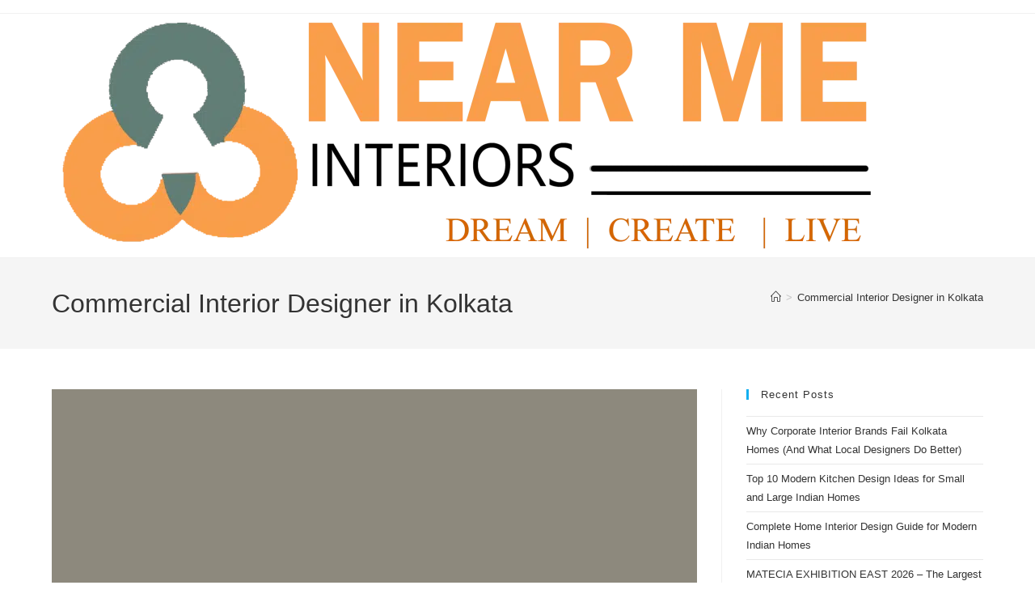

--- FILE ---
content_type: text/html; charset=UTF-8
request_url: https://nearmeinteriors.com/tag/commercial-interior-designer-in-kolkata/
body_size: 46523
content:
<!DOCTYPE html><html class="html" dir="ltr" lang="en-US" prefix="og: https://ogp.me/ns#"><head><script data-no-optimize="1">var litespeed_docref=sessionStorage.getItem("litespeed_docref");litespeed_docref&&(Object.defineProperty(document,"referrer",{get:function(){return litespeed_docref}}),sessionStorage.removeItem("litespeed_docref"));</script><meta charset="UTF-8"><link rel="profile" href="https://gmpg.org/xfn/11"><title>Commercial Interior Designer in Kolkata – Near Me Interiors Community</title><meta name="robots" content="max-image-preview:large" /><meta name="google-site-verification" content="b8PjQo-sRV3x81CikL4vZg1YoNmSxNx0BErA6gAytmw" /><meta name="msvalidate.01" content="3565fbb5a14b4b1883dae13d367622c8" /><meta name="p:domain_verify" content="c38bea137afc3d16af33748c2e9ab995" /><link rel="canonical" href="https://nearmeinteriors.com/tag/commercial-interior-designer-in-kolkata/" /><link rel="next" href="https://nearmeinteriors.com/tag/commercial-interior-designer-in-kolkata/page/2/" /><meta name="generator" content="All in One SEO Pro (AIOSEO) 4.9.3" /><meta property="og:locale" content="en_US" /><meta property="og:site_name" content="Near Me Interiors Community – Expert Interior Designers Near You ! - Transform Your Space with Near Me" /><meta property="og:type" content="article" /><meta property="og:title" content="Commercial Interior Designer in Kolkata – Near Me Interiors Community" /><meta property="og:url" content="https://nearmeinteriors.com/tag/commercial-interior-designer-in-kolkata/" /><meta property="og:image" content="https://nearmeinteriors.com/wp-content/uploads/2021/02/nEAR-ME-LOGO-.png" /><meta property="og:image:secure_url" content="https://nearmeinteriors.com/wp-content/uploads/2021/02/nEAR-ME-LOGO-.png" /><meta property="og:image:width" content="3508" /><meta property="og:image:height" content="2480" /><meta property="article:publisher" content="https://www.facebook.com/nearmeinteriors/" /><meta name="twitter:card" content="summary" /><meta name="twitter:site" content="@nearmeinteriors" /><meta name="twitter:title" content="Commercial Interior Designer in Kolkata – Near Me Interiors Community" /><meta name="twitter:image" content="https://nearmeinteriors.com/wp-content/uploads/2021/02/nEAR-ME-LOGO-.png" /> <script type="application/ld+json" class="aioseo-schema">{"@context":"https:\/\/schema.org","@graph":[{"@type":"BreadcrumbList","@id":"https:\/\/nearmeinteriors.com\/tag\/commercial-interior-designer-in-kolkata\/#breadcrumblist","itemListElement":[{"@type":"ListItem","@id":"https:\/\/nearmeinteriors.com#listItem","position":1,"name":"Home","item":"https:\/\/nearmeinteriors.com","nextItem":{"@type":"ListItem","@id":"https:\/\/nearmeinteriors.com\/tag\/commercial-interior-designer-in-kolkata\/#listItem","name":"Commercial Interior Designer in Kolkata"}},{"@type":"ListItem","@id":"https:\/\/nearmeinteriors.com\/tag\/commercial-interior-designer-in-kolkata\/#listItem","position":2,"name":"Commercial Interior Designer in Kolkata","previousItem":{"@type":"ListItem","@id":"https:\/\/nearmeinteriors.com#listItem","name":"Home"}}]},{"@type":"CollectionPage","@id":"https:\/\/nearmeinteriors.com\/tag\/commercial-interior-designer-in-kolkata\/#collectionpage","url":"https:\/\/nearmeinteriors.com\/tag\/commercial-interior-designer-in-kolkata\/","name":"Commercial Interior Designer in Kolkata \u2013 Near Me Interiors Community","inLanguage":"en-US","isPartOf":{"@id":"https:\/\/nearmeinteriors.com\/#website"},"breadcrumb":{"@id":"https:\/\/nearmeinteriors.com\/tag\/commercial-interior-designer-in-kolkata\/#breadcrumblist"}},{"@type":"Organization","@id":"https:\/\/nearmeinteriors.com\/#organization","name":"Best Interior Designer Near Me \u2013 Find Local Experts","description":"Near Me Interiors is a leading interior design firm. Are you searching for an interior designer near me to transform your home or office space? Look no further! Near Me Interiors connects you with the best interior design professionals who are ready to help you create the space of your dreams. Whether you\u2019re looking to redesign your living room, kitchen, office, or an entire building, we have the perfect expert waiting for you.","url":"https:\/\/nearmeinteriors.com\/","email":"info@nearmeinteriors.com","telephone":"+919073333144","foundingDate":"2012-10-17","numberOfEmployees":{"@type":"QuantitativeValue","minValue":10,"maxValue":50},"logo":{"@type":"ImageObject","url":"https:\/\/nearmeinteriors.com\/wp-content\/uploads\/2021\/02\/nEAR-ME-LOGO-.png","@id":"https:\/\/nearmeinteriors.com\/tag\/commercial-interior-designer-in-kolkata\/#organizationLogo","width":3508,"height":2480},"image":{"@id":"https:\/\/nearmeinteriors.com\/tag\/commercial-interior-designer-in-kolkata\/#organizationLogo"},"sameAs":["https:\/\/www.facebook.com\/nearmeinteriors\/","https:\/\/twitter.com\/nearmeinteriors","https:\/\/www.instagram.com\/nearmeinteriors\/","https:\/\/www.pinterest.com\/nearmeinteriors\/","https:\/\/www.youtube.com\/@nearmeinteriors","https:\/\/www.linkedin.com\/company\/near-me-interiors\/"]},{"@type":"WebSite","@id":"https:\/\/nearmeinteriors.com\/#website","url":"https:\/\/nearmeinteriors.com\/","name":"Near Me Interiors","alternateName":"Near Me Interiors Pvt. Ltd.","description":"Expert Interior Designers Near You ! - Transform Your Space with Near Me","inLanguage":"en-US","publisher":{"@id":"https:\/\/nearmeinteriors.com\/#organization"}}]}</script> <script defer src="[data-uri]"></script> <meta name="viewport" content="width=device-width, initial-scale=1"><link rel="alternate" type="application/rss+xml" title="Near Me Interiors Community &raquo; Feed" href="https://nearmeinteriors.com/feed/" /> <script src="//www.googletagmanager.com/gtag/js?id=G-ZS2ZJ1FXTR"  data-cfasync="false" data-wpfc-render="false" async></script> <script data-cfasync="false" data-wpfc-render="false">var mi_version = '9.11.1';
				var mi_track_user = true;
				var mi_no_track_reason = '';
								var MonsterInsightsDefaultLocations = {"page_location":"https:\/\/nearmeinteriors.com\/tag\/commercial-interior-designer-in-kolkata\/"};
								if ( typeof MonsterInsightsPrivacyGuardFilter === 'function' ) {
					var MonsterInsightsLocations = (typeof MonsterInsightsExcludeQuery === 'object') ? MonsterInsightsPrivacyGuardFilter( MonsterInsightsExcludeQuery ) : MonsterInsightsPrivacyGuardFilter( MonsterInsightsDefaultLocations );
				} else {
					var MonsterInsightsLocations = (typeof MonsterInsightsExcludeQuery === 'object') ? MonsterInsightsExcludeQuery : MonsterInsightsDefaultLocations;
				}

								var disableStrs = [
										'ga-disable-G-ZS2ZJ1FXTR',
									];

				/* Function to detect opted out users */
				function __gtagTrackerIsOptedOut() {
					for (var index = 0; index < disableStrs.length; index++) {
						if (document.cookie.indexOf(disableStrs[index] + '=true') > -1) {
							return true;
						}
					}

					return false;
				}

				/* Disable tracking if the opt-out cookie exists. */
				if (__gtagTrackerIsOptedOut()) {
					for (var index = 0; index < disableStrs.length; index++) {
						window[disableStrs[index]] = true;
					}
				}

				/* Opt-out function */
				function __gtagTrackerOptout() {
					for (var index = 0; index < disableStrs.length; index++) {
						document.cookie = disableStrs[index] + '=true; expires=Thu, 31 Dec 2099 23:59:59 UTC; path=/';
						window[disableStrs[index]] = true;
					}
				}

				if ('undefined' === typeof gaOptout) {
					function gaOptout() {
						__gtagTrackerOptout();
					}
				}
								window.dataLayer = window.dataLayer || [];

				window.MonsterInsightsDualTracker = {
					helpers: {},
					trackers: {},
				};
				if (mi_track_user) {
					function __gtagDataLayer() {
						dataLayer.push(arguments);
					}

					function __gtagTracker(type, name, parameters) {
						if (!parameters) {
							parameters = {};
						}

						if (parameters.send_to) {
							__gtagDataLayer.apply(null, arguments);
							return;
						}

						if (type === 'event') {
														parameters.send_to = monsterinsights_frontend.v4_id;
							var hookName = name;
							if (typeof parameters['event_category'] !== 'undefined') {
								hookName = parameters['event_category'] + ':' + name;
							}

							if (typeof MonsterInsightsDualTracker.trackers[hookName] !== 'undefined') {
								MonsterInsightsDualTracker.trackers[hookName](parameters);
							} else {
								__gtagDataLayer('event', name, parameters);
							}
							
						} else {
							__gtagDataLayer.apply(null, arguments);
						}
					}

					__gtagTracker('js', new Date());
					__gtagTracker('set', {
						'developer_id.dZGIzZG': true,
											});
					if ( MonsterInsightsLocations.page_location ) {
						__gtagTracker('set', MonsterInsightsLocations);
					}
										__gtagTracker('config', 'G-ZS2ZJ1FXTR', {"forceSSL":"true","link_attribution":"true"} );
										window.gtag = __gtagTracker;										(function () {
						/* https://developers.google.com/analytics/devguides/collection/analyticsjs/ */
						/* ga and __gaTracker compatibility shim. */
						var noopfn = function () {
							return null;
						};
						var newtracker = function () {
							return new Tracker();
						};
						var Tracker = function () {
							return null;
						};
						var p = Tracker.prototype;
						p.get = noopfn;
						p.set = noopfn;
						p.send = function () {
							var args = Array.prototype.slice.call(arguments);
							args.unshift('send');
							__gaTracker.apply(null, args);
						};
						var __gaTracker = function () {
							var len = arguments.length;
							if (len === 0) {
								return;
							}
							var f = arguments[len - 1];
							if (typeof f !== 'object' || f === null || typeof f.hitCallback !== 'function') {
								if ('send' === arguments[0]) {
									var hitConverted, hitObject = false, action;
									if ('event' === arguments[1]) {
										if ('undefined' !== typeof arguments[3]) {
											hitObject = {
												'eventAction': arguments[3],
												'eventCategory': arguments[2],
												'eventLabel': arguments[4],
												'value': arguments[5] ? arguments[5] : 1,
											}
										}
									}
									if ('pageview' === arguments[1]) {
										if ('undefined' !== typeof arguments[2]) {
											hitObject = {
												'eventAction': 'page_view',
												'page_path': arguments[2],
											}
										}
									}
									if (typeof arguments[2] === 'object') {
										hitObject = arguments[2];
									}
									if (typeof arguments[5] === 'object') {
										Object.assign(hitObject, arguments[5]);
									}
									if ('undefined' !== typeof arguments[1].hitType) {
										hitObject = arguments[1];
										if ('pageview' === hitObject.hitType) {
											hitObject.eventAction = 'page_view';
										}
									}
									if (hitObject) {
										action = 'timing' === arguments[1].hitType ? 'timing_complete' : hitObject.eventAction;
										hitConverted = mapArgs(hitObject);
										__gtagTracker('event', action, hitConverted);
									}
								}
								return;
							}

							function mapArgs(args) {
								var arg, hit = {};
								var gaMap = {
									'eventCategory': 'event_category',
									'eventAction': 'event_action',
									'eventLabel': 'event_label',
									'eventValue': 'event_value',
									'nonInteraction': 'non_interaction',
									'timingCategory': 'event_category',
									'timingVar': 'name',
									'timingValue': 'value',
									'timingLabel': 'event_label',
									'page': 'page_path',
									'location': 'page_location',
									'title': 'page_title',
									'referrer' : 'page_referrer',
								};
								for (arg in args) {
																		if (!(!args.hasOwnProperty(arg) || !gaMap.hasOwnProperty(arg))) {
										hit[gaMap[arg]] = args[arg];
									} else {
										hit[arg] = args[arg];
									}
								}
								return hit;
							}

							try {
								f.hitCallback();
							} catch (ex) {
							}
						};
						__gaTracker.create = newtracker;
						__gaTracker.getByName = newtracker;
						__gaTracker.getAll = function () {
							return [];
						};
						__gaTracker.remove = noopfn;
						__gaTracker.loaded = true;
						window['__gaTracker'] = __gaTracker;
					})();
									} else {
										console.log("");
					(function () {
						function __gtagTracker() {
							return null;
						}

						window['__gtagTracker'] = __gtagTracker;
						window['gtag'] = __gtagTracker;
					})();
									}</script> <style id='wp-img-auto-sizes-contain-inline-css'>img:is([sizes=auto i],[sizes^="auto," i]){contain-intrinsic-size:3000px 1500px}
/*# sourceURL=wp-img-auto-sizes-contain-inline-css */</style><link data-optimized="2" rel="stylesheet" href="https://nearmeinteriors.com/wp-content/litespeed/css/45f6941436bf4e8319542c4ab8460e24.css?ver=d6dd6" /><style id='global-styles-inline-css'>:root{--wp--preset--aspect-ratio--square: 1;--wp--preset--aspect-ratio--4-3: 4/3;--wp--preset--aspect-ratio--3-4: 3/4;--wp--preset--aspect-ratio--3-2: 3/2;--wp--preset--aspect-ratio--2-3: 2/3;--wp--preset--aspect-ratio--16-9: 16/9;--wp--preset--aspect-ratio--9-16: 9/16;--wp--preset--color--black: #000000;--wp--preset--color--cyan-bluish-gray: #abb8c3;--wp--preset--color--white: #ffffff;--wp--preset--color--pale-pink: #f78da7;--wp--preset--color--vivid-red: #cf2e2e;--wp--preset--color--luminous-vivid-orange: #ff6900;--wp--preset--color--luminous-vivid-amber: #fcb900;--wp--preset--color--light-green-cyan: #7bdcb5;--wp--preset--color--vivid-green-cyan: #00d084;--wp--preset--color--pale-cyan-blue: #8ed1fc;--wp--preset--color--vivid-cyan-blue: #0693e3;--wp--preset--color--vivid-purple: #9b51e0;--wp--preset--gradient--vivid-cyan-blue-to-vivid-purple: linear-gradient(135deg,rgb(6,147,227) 0%,rgb(155,81,224) 100%);--wp--preset--gradient--light-green-cyan-to-vivid-green-cyan: linear-gradient(135deg,rgb(122,220,180) 0%,rgb(0,208,130) 100%);--wp--preset--gradient--luminous-vivid-amber-to-luminous-vivid-orange: linear-gradient(135deg,rgb(252,185,0) 0%,rgb(255,105,0) 100%);--wp--preset--gradient--luminous-vivid-orange-to-vivid-red: linear-gradient(135deg,rgb(255,105,0) 0%,rgb(207,46,46) 100%);--wp--preset--gradient--very-light-gray-to-cyan-bluish-gray: linear-gradient(135deg,rgb(238,238,238) 0%,rgb(169,184,195) 100%);--wp--preset--gradient--cool-to-warm-spectrum: linear-gradient(135deg,rgb(74,234,220) 0%,rgb(151,120,209) 20%,rgb(207,42,186) 40%,rgb(238,44,130) 60%,rgb(251,105,98) 80%,rgb(254,248,76) 100%);--wp--preset--gradient--blush-light-purple: linear-gradient(135deg,rgb(255,206,236) 0%,rgb(152,150,240) 100%);--wp--preset--gradient--blush-bordeaux: linear-gradient(135deg,rgb(254,205,165) 0%,rgb(254,45,45) 50%,rgb(107,0,62) 100%);--wp--preset--gradient--luminous-dusk: linear-gradient(135deg,rgb(255,203,112) 0%,rgb(199,81,192) 50%,rgb(65,88,208) 100%);--wp--preset--gradient--pale-ocean: linear-gradient(135deg,rgb(255,245,203) 0%,rgb(182,227,212) 50%,rgb(51,167,181) 100%);--wp--preset--gradient--electric-grass: linear-gradient(135deg,rgb(202,248,128) 0%,rgb(113,206,126) 100%);--wp--preset--gradient--midnight: linear-gradient(135deg,rgb(2,3,129) 0%,rgb(40,116,252) 100%);--wp--preset--font-size--small: 13px;--wp--preset--font-size--medium: 20px;--wp--preset--font-size--large: 36px;--wp--preset--font-size--x-large: 42px;--wp--preset--spacing--20: 0.44rem;--wp--preset--spacing--30: 0.67rem;--wp--preset--spacing--40: 1rem;--wp--preset--spacing--50: 1.5rem;--wp--preset--spacing--60: 2.25rem;--wp--preset--spacing--70: 3.38rem;--wp--preset--spacing--80: 5.06rem;--wp--preset--shadow--natural: 6px 6px 9px rgba(0, 0, 0, 0.2);--wp--preset--shadow--deep: 12px 12px 50px rgba(0, 0, 0, 0.4);--wp--preset--shadow--sharp: 6px 6px 0px rgba(0, 0, 0, 0.2);--wp--preset--shadow--outlined: 6px 6px 0px -3px rgb(255, 255, 255), 6px 6px rgb(0, 0, 0);--wp--preset--shadow--crisp: 6px 6px 0px rgb(0, 0, 0);}:where(.is-layout-flex){gap: 0.5em;}:where(.is-layout-grid){gap: 0.5em;}body .is-layout-flex{display: flex;}.is-layout-flex{flex-wrap: wrap;align-items: center;}.is-layout-flex > :is(*, div){margin: 0;}body .is-layout-grid{display: grid;}.is-layout-grid > :is(*, div){margin: 0;}:where(.wp-block-columns.is-layout-flex){gap: 2em;}:where(.wp-block-columns.is-layout-grid){gap: 2em;}:where(.wp-block-post-template.is-layout-flex){gap: 1.25em;}:where(.wp-block-post-template.is-layout-grid){gap: 1.25em;}.has-black-color{color: var(--wp--preset--color--black) !important;}.has-cyan-bluish-gray-color{color: var(--wp--preset--color--cyan-bluish-gray) !important;}.has-white-color{color: var(--wp--preset--color--white) !important;}.has-pale-pink-color{color: var(--wp--preset--color--pale-pink) !important;}.has-vivid-red-color{color: var(--wp--preset--color--vivid-red) !important;}.has-luminous-vivid-orange-color{color: var(--wp--preset--color--luminous-vivid-orange) !important;}.has-luminous-vivid-amber-color{color: var(--wp--preset--color--luminous-vivid-amber) !important;}.has-light-green-cyan-color{color: var(--wp--preset--color--light-green-cyan) !important;}.has-vivid-green-cyan-color{color: var(--wp--preset--color--vivid-green-cyan) !important;}.has-pale-cyan-blue-color{color: var(--wp--preset--color--pale-cyan-blue) !important;}.has-vivid-cyan-blue-color{color: var(--wp--preset--color--vivid-cyan-blue) !important;}.has-vivid-purple-color{color: var(--wp--preset--color--vivid-purple) !important;}.has-black-background-color{background-color: var(--wp--preset--color--black) !important;}.has-cyan-bluish-gray-background-color{background-color: var(--wp--preset--color--cyan-bluish-gray) !important;}.has-white-background-color{background-color: var(--wp--preset--color--white) !important;}.has-pale-pink-background-color{background-color: var(--wp--preset--color--pale-pink) !important;}.has-vivid-red-background-color{background-color: var(--wp--preset--color--vivid-red) !important;}.has-luminous-vivid-orange-background-color{background-color: var(--wp--preset--color--luminous-vivid-orange) !important;}.has-luminous-vivid-amber-background-color{background-color: var(--wp--preset--color--luminous-vivid-amber) !important;}.has-light-green-cyan-background-color{background-color: var(--wp--preset--color--light-green-cyan) !important;}.has-vivid-green-cyan-background-color{background-color: var(--wp--preset--color--vivid-green-cyan) !important;}.has-pale-cyan-blue-background-color{background-color: var(--wp--preset--color--pale-cyan-blue) !important;}.has-vivid-cyan-blue-background-color{background-color: var(--wp--preset--color--vivid-cyan-blue) !important;}.has-vivid-purple-background-color{background-color: var(--wp--preset--color--vivid-purple) !important;}.has-black-border-color{border-color: var(--wp--preset--color--black) !important;}.has-cyan-bluish-gray-border-color{border-color: var(--wp--preset--color--cyan-bluish-gray) !important;}.has-white-border-color{border-color: var(--wp--preset--color--white) !important;}.has-pale-pink-border-color{border-color: var(--wp--preset--color--pale-pink) !important;}.has-vivid-red-border-color{border-color: var(--wp--preset--color--vivid-red) !important;}.has-luminous-vivid-orange-border-color{border-color: var(--wp--preset--color--luminous-vivid-orange) !important;}.has-luminous-vivid-amber-border-color{border-color: var(--wp--preset--color--luminous-vivid-amber) !important;}.has-light-green-cyan-border-color{border-color: var(--wp--preset--color--light-green-cyan) !important;}.has-vivid-green-cyan-border-color{border-color: var(--wp--preset--color--vivid-green-cyan) !important;}.has-pale-cyan-blue-border-color{border-color: var(--wp--preset--color--pale-cyan-blue) !important;}.has-vivid-cyan-blue-border-color{border-color: var(--wp--preset--color--vivid-cyan-blue) !important;}.has-vivid-purple-border-color{border-color: var(--wp--preset--color--vivid-purple) !important;}.has-vivid-cyan-blue-to-vivid-purple-gradient-background{background: var(--wp--preset--gradient--vivid-cyan-blue-to-vivid-purple) !important;}.has-light-green-cyan-to-vivid-green-cyan-gradient-background{background: var(--wp--preset--gradient--light-green-cyan-to-vivid-green-cyan) !important;}.has-luminous-vivid-amber-to-luminous-vivid-orange-gradient-background{background: var(--wp--preset--gradient--luminous-vivid-amber-to-luminous-vivid-orange) !important;}.has-luminous-vivid-orange-to-vivid-red-gradient-background{background: var(--wp--preset--gradient--luminous-vivid-orange-to-vivid-red) !important;}.has-very-light-gray-to-cyan-bluish-gray-gradient-background{background: var(--wp--preset--gradient--very-light-gray-to-cyan-bluish-gray) !important;}.has-cool-to-warm-spectrum-gradient-background{background: var(--wp--preset--gradient--cool-to-warm-spectrum) !important;}.has-blush-light-purple-gradient-background{background: var(--wp--preset--gradient--blush-light-purple) !important;}.has-blush-bordeaux-gradient-background{background: var(--wp--preset--gradient--blush-bordeaux) !important;}.has-luminous-dusk-gradient-background{background: var(--wp--preset--gradient--luminous-dusk) !important;}.has-pale-ocean-gradient-background{background: var(--wp--preset--gradient--pale-ocean) !important;}.has-electric-grass-gradient-background{background: var(--wp--preset--gradient--electric-grass) !important;}.has-midnight-gradient-background{background: var(--wp--preset--gradient--midnight) !important;}.has-small-font-size{font-size: var(--wp--preset--font-size--small) !important;}.has-medium-font-size{font-size: var(--wp--preset--font-size--medium) !important;}.has-large-font-size{font-size: var(--wp--preset--font-size--large) !important;}.has-x-large-font-size{font-size: var(--wp--preset--font-size--x-large) !important;}
/*# sourceURL=global-styles-inline-css */</style><style id='classic-theme-styles-inline-css'>/*! This file is auto-generated */
.wp-block-button__link{color:#fff;background-color:#32373c;border-radius:9999px;box-shadow:none;text-decoration:none;padding:calc(.667em + 2px) calc(1.333em + 2px);font-size:1.125em}.wp-block-file__button{background:#32373c;color:#fff;text-decoration:none}
/*# sourceURL=/wp-includes/css/classic-themes.min.css */</style><style id='dominant-color-styles-inline-css'>img[data-dominant-color]:not(.has-transparency) { background-color: var(--dominant-color); }
/*# sourceURL=dominant-color-styles-inline-css */</style><style id='oceanwp-style-inline-css'>body div.wpforms-container-full .wpforms-form input[type=submit]:hover,
			body div.wpforms-container-full .wpforms-form input[type=submit]:active,
			body div.wpforms-container-full .wpforms-form button[type=submit]:hover,
			body div.wpforms-container-full .wpforms-form button[type=submit]:active,
			body div.wpforms-container-full .wpforms-form .wpforms-page-button:hover,
			body div.wpforms-container-full .wpforms-form .wpforms-page-button:active,
			body .wp-core-ui div.wpforms-container-full .wpforms-form input[type=submit]:hover,
			body .wp-core-ui div.wpforms-container-full .wpforms-form input[type=submit]:active,
			body .wp-core-ui div.wpforms-container-full .wpforms-form button[type=submit]:hover,
			body .wp-core-ui div.wpforms-container-full .wpforms-form button[type=submit]:active,
			body .wp-core-ui div.wpforms-container-full .wpforms-form .wpforms-page-button:hover,
			body .wp-core-ui div.wpforms-container-full .wpforms-form .wpforms-page-button:active {
					background: linear-gradient(0deg, rgba(0, 0, 0, 0.2), rgba(0, 0, 0, 0.2)), var(--wpforms-button-background-color-alt, var(--wpforms-button-background-color)) !important;
			}
/*# sourceURL=oceanwp-style-inline-css */</style> <script defer src="https://nearmeinteriors.com/wp-content/plugins/google-analytics-for-wordpress/assets/js/frontend-gtag.min.js" id="monsterinsights-frontend-script-js" data-wp-strategy="async"></script> <script data-cfasync="false" data-wpfc-render="false" id='monsterinsights-frontend-script-js-extra'>var monsterinsights_frontend = {"js_events_tracking":"true","download_extensions":"doc,pdf,ppt,zip,xls,docx,pptx,xlsx","inbound_paths":"[{\"path\":\"\\\/go\\\/\",\"label\":\"affiliate\"},{\"path\":\"\\\/recommend\\\/\",\"label\":\"affiliate\"}]","home_url":"https:\/\/nearmeinteriors.com","hash_tracking":"false","v4_id":"G-ZS2ZJ1FXTR"};</script> <script type="litespeed/javascript" data-src="https://nearmeinteriors.com/wp-includes/js/jquery/jquery.min.js" id="jquery-core-js"></script> <script defer id="jquery-js-after" src="[data-uri]"></script> <link rel="https://api.w.org/" href="https://nearmeinteriors.com/wp-json/" /><link rel="alternate" title="JSON" type="application/json" href="https://nearmeinteriors.com/wp-json/wp/v2/tags/42" /><link rel="EditURI" type="application/rsd+xml" title="RSD" href="https://nearmeinteriors.com/xmlrpc.php?rsd" /><meta name="generator" content="WordPress 6.9" /><meta name="generator" content="auto-sizes 1.7.0"><meta name="generator" content="dominant-color-images 1.2.0"> <script defer src="https://www.googletagmanager.com/gtag/js?id=AW-581520816"></script> <script defer src="[data-uri]"></script> <script defer src="[data-uri]"></script> <script defer src="https://www.googletagmanager.com/gtag/js?id=AW-581520816"></script> <script defer src="[data-uri]"></script> <script defer src="[data-uri]"></script> <script defer src="https://www.googletagmanager.com/gtag/js?id=AW-581520816"></script> <script defer src="[data-uri]"></script> <script type="application/ld+json">{
  "@context": "https://schema.org/",
  "@type": "Product",
  "name": "Near Me Interiors - Best Interior Designers in Kolkata",
  "image": "http://nearmeinteriors.com/wp-content/uploads/2025/05/492840037_1093264572830415_6412467582604896535_n.jpg",
  "description": "Find the Best Interior Designer in Kolkata with Near Me Interiors! Book a free consultation with Top Interior Decorators. Get experts &transform your space Today!",
  "brand": {
    "@type": "Brand",
    "name": "Near Me Interiors"
  },
  "aggregateRating": {
    "@type": "AggregateRating",
    "ratingValue": "4.9",
    "reviewCount": "98,051"
  }
}</script> <script type="application/ld+json">{
  "@context": "https://schema.org",
  "@type": "WebSite",
  "url": "https://nearmeinteriors.com/",
  "name": "Near Me Interiors",
  "potentialAction": {
    "@type": "SearchAction",
    "target": "https://nearmeinteriors.com/?s={search_term_string}",
    "query-input": "required name=search_term_string"
  },
  "mainEntity": [
    {
      "@type": "WebPage",
      "name": "Residential Interior Design",
      "url": "https://nearmeinteriors.com/residential-interior-designer-near-me/"
    },
    {
      "@type": "WebPage",
      "name": "Commercial Interior Design",
      "url": "https://nearmeinteriors.com/commercial-interior-design-near-me/"
    },
    {
      "@type": "WebPage",
      "name": "Contact",
      "url": "https://nearmeinteriors.com/contact-us/"
    },
    {
      "@type": "WebPage",
      "name": "Portfolio",
      "url": "https://nearmeinteriors.com/projects/"
    }
  ]
}</script><meta name="generator" content="performance-lab 4.0.1; plugins: auto-sizes, dominant-color-images, embed-optimizer, image-prioritizer, performant-translations, speculation-rules, webp-uploads"><meta name="generator" content="performant-translations 1.2.0"><meta name="generator" content="webp-uploads 2.6.1"><meta name="generator" content="speculation-rules 1.6.0"><meta name="generator" content="Elementor 3.31.0; features: e_font_icon_svg, additional_custom_breakpoints, e_element_cache; settings: css_print_method-external, google_font-enabled, font_display-auto"> <script defer src="[data-uri]"></script> <script defer src="[data-uri]"></script><script defer src="[data-uri]"></script><meta data-od-replaced-content="optimization-detective 1.0.0-beta4" name="generator" content="optimization-detective 1.0.0-beta4; url_metric_groups={0:empty, 480:empty, 600:empty, 782:populated}"><style>.e-con.e-parent:nth-of-type(n+4):not(.e-lazyloaded):not(.e-no-lazyload),
				.e-con.e-parent:nth-of-type(n+4):not(.e-lazyloaded):not(.e-no-lazyload) * {
					background-image: none !important;
				}
				@media screen and (max-height: 1024px) {
					.e-con.e-parent:nth-of-type(n+3):not(.e-lazyloaded):not(.e-no-lazyload),
					.e-con.e-parent:nth-of-type(n+3):not(.e-lazyloaded):not(.e-no-lazyload) * {
						background-image: none !important;
					}
				}
				@media screen and (max-height: 640px) {
					.e-con.e-parent:nth-of-type(n+2):not(.e-lazyloaded):not(.e-no-lazyload),
					.e-con.e-parent:nth-of-type(n+2):not(.e-lazyloaded):not(.e-no-lazyload) * {
						background-image: none !important;
					}
				}</style><meta name="generator" content="embed-optimizer 1.0.0-beta2"><meta name="generator" content="image-prioritizer 1.0.0-beta2"><link rel="icon" href="https://nearmeinteriors.com/wp-content/uploads/2025/03/Cropped-1-1-32x32.png" sizes="32x32" /><link rel="icon" href="https://nearmeinteriors.com/wp-content/uploads/2025/03/Cropped-1-1-192x192.png" sizes="192x192" /><link rel="apple-touch-icon" href="https://nearmeinteriors.com/wp-content/uploads/2025/03/Cropped-1-1-180x180.png" /><meta name="msapplication-TileImage" content="https://nearmeinteriors.com/wp-content/uploads/2025/03/Cropped-1-1-270x270.png" /><style type="text/css">/* Colors */body .theme-button,body input[type="submit"],body button[type="submit"],body button,body .button,body div.wpforms-container-full .wpforms-form input[type=submit],body div.wpforms-container-full .wpforms-form button[type=submit],body div.wpforms-container-full .wpforms-form .wpforms-page-button,.woocommerce-cart .wp-element-button,.woocommerce-checkout .wp-element-button,.wp-block-button__link{border-color:#ffffff}body .theme-button:hover,body input[type="submit"]:hover,body button[type="submit"]:hover,body button:hover,body .button:hover,body div.wpforms-container-full .wpforms-form input[type=submit]:hover,body div.wpforms-container-full .wpforms-form input[type=submit]:active,body div.wpforms-container-full .wpforms-form button[type=submit]:hover,body div.wpforms-container-full .wpforms-form button[type=submit]:active,body div.wpforms-container-full .wpforms-form .wpforms-page-button:hover,body div.wpforms-container-full .wpforms-form .wpforms-page-button:active,.woocommerce-cart .wp-element-button:hover,.woocommerce-checkout .wp-element-button:hover,.wp-block-button__link:hover{border-color:#ffffff}/* OceanWP Style Settings CSS */.theme-button,input[type="submit"],button[type="submit"],button,.button,body div.wpforms-container-full .wpforms-form input[type=submit],body div.wpforms-container-full .wpforms-form button[type=submit],body div.wpforms-container-full .wpforms-form .wpforms-page-button{border-style:solid}.theme-button,input[type="submit"],button[type="submit"],button,.button,body div.wpforms-container-full .wpforms-form input[type=submit],body div.wpforms-container-full .wpforms-form button[type=submit],body div.wpforms-container-full .wpforms-form .wpforms-page-button{border-width:1px}form input[type="text"],form input[type="password"],form input[type="email"],form input[type="url"],form input[type="date"],form input[type="month"],form input[type="time"],form input[type="datetime"],form input[type="datetime-local"],form input[type="week"],form input[type="number"],form input[type="search"],form input[type="tel"],form input[type="color"],form select,form textarea,.woocommerce .woocommerce-checkout .select2-container--default .select2-selection--single{border-style:solid}body div.wpforms-container-full .wpforms-form input[type=date],body div.wpforms-container-full .wpforms-form input[type=datetime],body div.wpforms-container-full .wpforms-form input[type=datetime-local],body div.wpforms-container-full .wpforms-form input[type=email],body div.wpforms-container-full .wpforms-form input[type=month],body div.wpforms-container-full .wpforms-form input[type=number],body div.wpforms-container-full .wpforms-form input[type=password],body div.wpforms-container-full .wpforms-form input[type=range],body div.wpforms-container-full .wpforms-form input[type=search],body div.wpforms-container-full .wpforms-form input[type=tel],body div.wpforms-container-full .wpforms-form input[type=text],body div.wpforms-container-full .wpforms-form input[type=time],body div.wpforms-container-full .wpforms-form input[type=url],body div.wpforms-container-full .wpforms-form input[type=week],body div.wpforms-container-full .wpforms-form select,body div.wpforms-container-full .wpforms-form textarea{border-style:solid}form input[type="text"],form input[type="password"],form input[type="email"],form input[type="url"],form input[type="date"],form input[type="month"],form input[type="time"],form input[type="datetime"],form input[type="datetime-local"],form input[type="week"],form input[type="number"],form input[type="search"],form input[type="tel"],form input[type="color"],form select,form textarea{border-radius:3px}body div.wpforms-container-full .wpforms-form input[type=date],body div.wpforms-container-full .wpforms-form input[type=datetime],body div.wpforms-container-full .wpforms-form input[type=datetime-local],body div.wpforms-container-full .wpforms-form input[type=email],body div.wpforms-container-full .wpforms-form input[type=month],body div.wpforms-container-full .wpforms-form input[type=number],body div.wpforms-container-full .wpforms-form input[type=password],body div.wpforms-container-full .wpforms-form input[type=range],body div.wpforms-container-full .wpforms-form input[type=search],body div.wpforms-container-full .wpforms-form input[type=tel],body div.wpforms-container-full .wpforms-form input[type=text],body div.wpforms-container-full .wpforms-form input[type=time],body div.wpforms-container-full .wpforms-form input[type=url],body div.wpforms-container-full .wpforms-form input[type=week],body div.wpforms-container-full .wpforms-form select,body div.wpforms-container-full .wpforms-form textarea{border-radius:3px}/* Header */#site-header.has-header-media .overlay-header-media{background-color:rgba(0,0,0,0.5)}/* Blog CSS */.ocean-single-post-header ul.meta-item li a:hover{color:#333333}/* Typography */body{font-size:14px;line-height:1.8}h1,h2,h3,h4,h5,h6,.theme-heading,.widget-title,.oceanwp-widget-recent-posts-title,.comment-reply-title,.entry-title,.sidebar-box .widget-title{line-height:1.4}h1{font-size:23px;line-height:1.4}h2{font-size:20px;line-height:1.4}h3{font-size:18px;line-height:1.4}h4{font-size:17px;line-height:1.4}h5{font-size:14px;line-height:1.4}h6{font-size:15px;line-height:1.4}.page-header .page-header-title,.page-header.background-image-page-header .page-header-title{font-size:32px;line-height:1.4}.page-header .page-subheading{font-size:15px;line-height:1.8}.site-breadcrumbs,.site-breadcrumbs a{font-size:13px;line-height:1.4}#top-bar-content,#top-bar-social-alt{font-size:12px;line-height:1.8}#site-logo a.site-logo-text{font-size:24px;line-height:1.8}.dropdown-menu ul li a.menu-link,#site-header.full_screen-header .fs-dropdown-menu ul.sub-menu li a{font-size:12px;line-height:1.2;letter-spacing:.6px}.sidr-class-dropdown-menu li a,a.sidr-class-toggle-sidr-close,#mobile-dropdown ul li a,body #mobile-fullscreen ul li a{font-size:15px;line-height:1.8}.blog-entry.post .blog-entry-header .entry-title a{font-size:24px;line-height:1.4}.ocean-single-post-header .single-post-title{font-size:34px;line-height:1.4;letter-spacing:.6px}.ocean-single-post-header ul.meta-item li,.ocean-single-post-header ul.meta-item li a{font-size:13px;line-height:1.4;letter-spacing:.6px}.ocean-single-post-header .post-author-name,.ocean-single-post-header .post-author-name a{font-size:14px;line-height:1.4;letter-spacing:.6px}.ocean-single-post-header .post-author-description{font-size:12px;line-height:1.4;letter-spacing:.6px}.single-post .entry-title{line-height:1.4;letter-spacing:.6px}.single-post ul.meta li,.single-post ul.meta li a{font-size:14px;line-height:1.4;letter-spacing:.6px}.sidebar-box .widget-title,.sidebar-box.widget_block .wp-block-heading{font-size:13px;line-height:1;letter-spacing:1px}#footer-widgets .footer-box .widget-title{font-size:13px;line-height:1;letter-spacing:1px}#footer-bottom #copyright{font-size:12px;line-height:1}#footer-bottom #footer-bottom-menu{font-size:12px;line-height:1}.woocommerce-store-notice.demo_store{line-height:2;letter-spacing:1.5px}.demo_store .woocommerce-store-notice__dismiss-link{line-height:2;letter-spacing:1.5px}.woocommerce ul.products li.product li.title h2,.woocommerce ul.products li.product li.title a{font-size:14px;line-height:1.5}.woocommerce ul.products li.product li.category,.woocommerce ul.products li.product li.category a{font-size:12px;line-height:1}.woocommerce ul.products li.product .price{font-size:18px;line-height:1}.woocommerce ul.products li.product .button,.woocommerce ul.products li.product .product-inner .added_to_cart{font-size:12px;line-height:1.5;letter-spacing:1px}.woocommerce ul.products li.owp-woo-cond-notice span,.woocommerce ul.products li.owp-woo-cond-notice a{font-size:16px;line-height:1;letter-spacing:1px;font-weight:600;text-transform:capitalize}.woocommerce div.product .product_title{font-size:24px;line-height:1.4;letter-spacing:.6px}.woocommerce div.product p.price{font-size:36px;line-height:1}.woocommerce .owp-btn-normal .summary form button.button,.woocommerce .owp-btn-big .summary form button.button,.woocommerce .owp-btn-very-big .summary form button.button{font-size:12px;line-height:1.5;letter-spacing:1px;text-transform:uppercase}.woocommerce div.owp-woo-single-cond-notice span,.woocommerce div.owp-woo-single-cond-notice a{font-size:18px;line-height:2;letter-spacing:1.5px;font-weight:600;text-transform:capitalize}.ocean-preloader--active .preloader-after-content{font-size:20px;line-height:1.8;letter-spacing:.6px}</style><link data-od-added-tag rel="preload" fetchpriority="high" as="image" href="//nearmeinteriors.com/wp-content/plugins/a3-lazy-load/assets/images/lazy_placeholder.gif" imagesizes="(782px &lt; width) 833px, (max-width: 1280px) 100vw, 1280px" media="screen and (782px &lt; width)"></head><body class="archive tag tag-commercial-interior-designer-in-kolkata tag-42 wp-custom-logo wp-embed-responsive wp-theme-oceanwp eio-default ehf-template-oceanwp ehf-stylesheet-oceanwp oceanwp-theme dropdown-mobile default-breakpoint has-sidebar content-right-sidebar has-topbar has-breadcrumbs elementor-default elementor-kit-189" itemscope="itemscope" itemtype="https://schema.org/Blog"> <noscript> <img height="1" width="1" style="display:none" alt="fbpx"
src="https://www.facebook.com/tr?id=268905821205005&ev=PageView&noscript=1" /> </noscript><div id="outer-wrap" class="site clr"> <a class="skip-link screen-reader-text" href="#main">Skip to content</a><div id="wrap" class="clr"><div id="top-bar-wrap" class="clr"><div id="top-bar" class="clr container has-no-content"><div id="top-bar-inner" class="clr"></div></div></div><header id="site-header" class="minimal-header clr" data-height="74" itemscope="itemscope" itemtype="https://schema.org/WPHeader" role="banner"><div id="site-header-inner" class="clr container"><div id="site-logo" class="clr" itemscope itemtype="https://schema.org/Brand" ><div id="site-logo-inner" class="clr"> <a href="https://nearmeinteriors.com/" class="custom-logo-link" rel="home"><img data-lazyloaded="1" src="[data-uri]" data-od-removed-fetchpriority="high" data-od-replaced-sizes="(max-width: 1024px) 100vw, 1024px" data-od-xpath="/HTML/BODY/DIV[@id=&apos;outer-wrap&apos;]/*[2][self::DIV]/*[2][self::HEADER]/*[1][self::DIV]/*[1][self::DIV]/*[1][self::DIV]/*[1][self::A]/*[1][self::IMG]"  width="1024" height="301" data-src="https://nearmeinteriors.com/wp-content/uploads/2024/12/logo-2-1024x301-1.png.webp" class="custom-logo has-transparency" alt="Near Me Interiors Community" decoding="async" data-srcset="https://nearmeinteriors.com/wp-content/uploads/2024/12/logo-2-1024x301-1.png.webp 1024w, https://nearmeinteriors.com/wp-content/uploads/2024/12/logo-2-1024x301-1-300x88.png.webp 300w, https://nearmeinteriors.com/wp-content/uploads/2024/12/logo-2-1024x301-1-768x226.png.webp 768w, https://nearmeinteriors.com/wp-content/uploads/2024/12/logo-2-1024x301-1-600x176.png.webp 600w" data-sizes="(782px &lt; width) 1024px, (max-width: 1024px) 100vw, 1024px" data-has-transparency="true" data-dominant-color="c48546" style="--dominant-color: #c48546;" /></a></div></div></div><div id="mobile-dropdown" class="clr" ><nav class="clr" itemscope="itemscope" itemtype="https://schema.org/SiteNavigationElement"><div class="menu"><li class="page_item page-item-5653"><a href="https://nearmeinteriors.com/residential-interior-designer-near-me/">#1 Best Residential Interior Designer Near You</a></li><li class="page_item page-item-8202"><a href="https://nearmeinteriors.com/1-bhk-flat-interior-design-and-decoration/">1 BHK Flat Interior Design and Decoration Service</a></li><li class="page_item page-item-8288"><a href="https://nearmeinteriors.com/3-bhk-flat-interior-designer-near-me/">3 BHK Flat Interior Designer Near You &#8211; Near Me Interiors</a></li><li class="page_item page-item-12"><a href="https://nearmeinteriors.com/about-us/">About Us</a></li><li class="page_item page-item-5045"><a href="https://nearmeinteriors.com/near-me-interiors-community/">About Us &#8211; Near Me Interiors Community</a></li><li class="page_item page-item-2056"><a href="https://nearmeinteriors.com/acp-cladding-in-kolkata-west-bengal/">ACP Cladding in Kolkata, West Bengal</a></li><li class="page_item page-item-5695"><a href="https://nearmeinteriors.com/apartment-interior-designer-near-me/">Apartment Interior Designer Near Me</a></li><li class="page_item page-item-5731"><a href="https://nearmeinteriors.com/bar-pub-interior-design-near-me/">Bar &amp; Pub Interior Designer Near Me</a></li><li class="page_item page-item-5681"><a href="https://nearmeinteriors.com/bathroom-interior-designer-near-me/">Bathroom Interior Designer Near Me</a></li><li class="page_item page-item-5659"><a href="https://nearmeinteriors.com/beauty-salon-interiors-near-me/">Beauty Salon Interiors Near Me</a></li><li class="page_item page-item-5677"><a href="https://nearmeinteriors.com/bedroom-interior-design-near-me/">Bedroom Interior Designer Near Me</a></li><li class="page_item page-item-8248"><a href="https://nearmeinteriors.com/2-bhk-flat-interior-designer-near-me/">Best 2 BHK Flat Interior Designer &#8211; Near Me Interiors</a></li><li class="page_item page-item-5655"><a href="https://nearmeinteriors.com/commercial-interior-design-near-me/">Best Commercial Interior Designer Near You &#8211; Near Me Interiors</a></li><li class="page_item page-item-9438"><a href="https://nearmeinteriors.com/false-ceiling-designer-near-you/">Best False Ceiling Designer Near You</a></li><li class="page_item page-item-5572"><a href="https://nearmeinteriors.com/residential-commercial-interior-designer-in-kolkata/">Best Interior Designer &amp; Decorator in Kolkata Near You</a></li><li class="page_item page-item-1579"><a href="https://nearmeinteriors.com/">Best Interior Designer &amp; Decorators Near You &#8211; Near Me Interiors</a></li><li class="page_item page-item-887"><a href="https://nearmeinteriors.com/residential-interior-designer-in-kolkata/">Best Interior Designers &amp; Decorators in Kolkata</a></li><li class="page_item page-item-5679"><a href="https://nearmeinteriors.com/kitchen-interior-designer-near-me/">Best Modular Kitchen Interior Designer Near You</a></li><li class="page_item page-item-859"><a href="https://nearmeinteriors.com/office-interiors-in-kolkata/">Best Office Interior Designer Near You &#8211; Near Me Interiors</a></li><li class="page_item page-item-1393"><a href="https://nearmeinteriors.com/restaurant-interior-designer-in-kolkata/">Best Restaurant Interior Designer Near You</a></li><li class="page_item page-item-5733"><a href="https://nearmeinteriors.com/boutique-interior-design-near-me/">Boutique Interior Designer Near Me</a></li><li class="page_item page-item-5713"><a href="https://nearmeinteriors.com/cafe-interiors-near-me/">Cafe Interior Designer Near Me</a></li><li class="page_item page-item-2021"><a href="https://nearmeinteriors.com/civil-design-services-in-kolkata/">Civil Design Services in Kolkata</a></li><li class="page_item page-item-5723"><a href="https://nearmeinteriors.com/co-working-space-interiors-near-me/">Co-Working Space Interiors Near Me</a></li><li class="page_item page-item-5753"><a href="https://nearmeinteriors.com/coastal-or-beach-house-interiors-near-me/">Coastal or Beach House Interior Designers Near Me</a></li><li class="page_item page-item-5673"><a href="https://nearmeinteriors.com/commercial-gym-interiors-near-me/">Commercial Gym Interiors Near Me</a></li><li class="page_item page-item-2228"><a href="https://nearmeinteriors.com/commercial-interior-designer-in-mumbai/">Commercial Interior Designer in Mumbai</a></li><li class="page_item page-item-14"><a href="https://nearmeinteriors.com/join-the-near-me-interiors-community-the-largest-network-for-interior-designers/">Community</a></li><li class="page_item page-item-5727"><a href="https://nearmeinteriors.com/conference-room-design-near-me/">Conference Room Designer Near Me</a></li><li class="page_item page-item-20"><a href="https://nearmeinteriors.com/contact-us/">Contact Us</a></li><li class="page_item page-item-5715"><a href="https://nearmeinteriors.com/corporate-office-interiors-near-me/">Corporate Office Interiors Near Me</a></li><li class="page_item page-item-5683"><a href="https://nearmeinteriors.com/dining-room-interiors-near-me/">Dining Room Interiors Near Me</a></li><li class="page_item page-item-5721"><a href="https://nearmeinteriors.com/educational-institution-interiors-near-me/">Educational Institution Interiors Near Me</a></li><li class="page_item page-item-739"><a href="https://nearmeinteriors.com/false-ceiling-design-near-me/">False Ceiling Designers Near Me</a></li><li class="page_item page-item-5755"><a href="https://nearmeinteriors.com/farmhouse-interior-designers-near-me/">Farmhouse Interior Designers Near Me</a></li><li class="page_item page-item-5667"><a href="https://nearmeinteriors.com/fitness-center-interior-design-near-me/">Fitness Center Interior Designers Near Me</a></li><li class="page_item page-item-1034"><a href="https://nearmeinteriors.com/gym-interiors-in-kolkata/">Gym Interior Designer in Kolkata</a></li><li class="page_item page-item-2247"><a href="https://nearmeinteriors.com/gym-interior-designer-in-mumbai/">Gym Interior Designer in Mumbai</a></li><li class="page_item page-item-5651"><a href="https://nearmeinteriors.com/gym-interior-design-near-me/">Gym Interior Designer Near Me</a></li><li class="page_item page-item-5661"><a href="https://nearmeinteriors.com/hair-salon-design-near-me/">Hair Salon Interior Designer Near Me</a></li><li class="page_item page-item-5719"><a href="https://nearmeinteriors.com/healthcare-facility-interiors-near-me/">Healthcare Facility Interiors Near Me</a></li><li class="page_item page-item-5671"><a href="https://nearmeinteriors.com/home-gym-interiors-near-me/">Home Gym Interiors Near Me</a></li><li class="page_item page-item-5685"><a href="https://nearmeinteriors.com/home-office-interiors-near-me/">Home Office Interiors Near Me</a></li><li class="page_item page-item-5691"><a href="https://nearmeinteriors.com/home-renovation-remodeling-near-me/">Home Renovation Designer Near Me</a></li><li class="page_item page-item-5703"><a href="https://nearmeinteriors.com/home-theater-design-near-me/">Home Theater Designer Near Me</a></li><li class="page_item page-item-5711"><a href="https://nearmeinteriors.com/hotel-resort-interior-design-near-me/">Hotel Interior Designer Near Me</a></li><li class="page_item page-item-5729"><a href="https://nearmeinteriors.com/hotel-lobby-design-near-me/">Hotel Lobby Design Near Me</a></li><li class="page_item page-item-5749"><a href="https://nearmeinteriors.com/industrial-interior-design-near-me/">Industrial Interior Designers Near Me</a></li><li class="page_item page-item-10761"><a href="https://nearmeinteriors.com/interior-designer-in-kolkata/">Interior Designer in Kolkata – 100% Custom Home Interiors with On-Site Accountability</a></li><li class="page_item page-item-4364"><a href="https://nearmeinteriors.com/interior-designers-interior-decorators-in-indore/">Interior Designers &#038; Interior Decorators in Indore</a></li><li class="page_item page-item-2848"><a href="https://nearmeinteriors.com/jewellery-showroom-interior-designing-near-me/">Jewellery Showroom Interior Designing Near Me</a></li><li class="page_item page-item-5207"><a href="https://nearmeinteriors.com/join-and-earn-to-%e2%82%b91-cr-with-near-me-interiors-franchise/">Join And Earn to ₹1 Cr+ with Near Me Interiors Franchise</a></li><li class="page_item page-item-5272"><a href="https://nearmeinteriors.com/join-indias-largest-premium-interiors-network-on-whatsapp-2/">Join India’s Largest Premium Interiors Network</a></li><li class="page_item page-item-4574"><a href="https://nearmeinteriors.com/join-indias-largest-premium-interiors-network-on-whatsapp/">Join India’s Largest Premium Interiors Network on WhatsApp</a></li><li class="page_item page-item-5701"><a href="https://nearmeinteriors.com/kids-room-interiors-near-me/">Kids&#8217; Room Interior Designer Near Me</a></li><li class="page_item page-item-5675"><a href="https://nearmeinteriors.com/living-room-interior-designer-near-me/">Living Room Interior Designer Near Me</a></li><li class="page_item page-item-5693"><a href="https://nearmeinteriors.com/luxury-home-interiors-near-me/">Luxury Home Interiors Near Me</a></li><li class="page_item page-item-5725"><a href="https://nearmeinteriors.com/mall-interiors-near-me/">Mall Interiors Near Me</a></li><li class="page_item page-item-5745"><a href="https://nearmeinteriors.com/minimalist-interior-design-near-me/">Minimalist Interior Designer Near Me</a></li><li class="page_item page-item-5741"><a href="https://nearmeinteriors.com/modern-interior-design-near-me/">Modern Interior Designer Near Me</a></li><li class="page_item page-item-5687"><a href="https://nearmeinteriors.com/modular-kitchen-designer-near-me/">Modular Kitchen Interior Designer Near Me</a></li><li class="page_item page-item-905"><a href="https://nearmeinteriors.com/modular-kitchen-interior-designer-in-kolkata/">Modular Kitchen Interior Designer Near Me</a></li><li class="page_item page-item-5663"><a href="https://nearmeinteriors.com/nail-salon-interior-design-near-me/">Nail Salon Interior Designer Near Me</a></li><li class="page_item page-item-1732"><a href="https://nearmeinteriors.com/near-me-ac-dealers-in-kolkata/">Near ME AC dealers in Kolkata</a></li><li class="page_item page-item-4349"><a href="https://nearmeinteriors.com/residential-commercial-interior-designer-in-kolkata-2/">Near Me Interiors – Residential &#038; Commercial Interior Designer in Kolkata</a></li><li class="page_item page-item-4969"><a href="https://nearmeinteriors.com/best-showroom-interior-designing-in-kolkata/">Near Me Showroom Interior Designing In Kolkata</a></li><li class="page_item page-item-5705"><a href="https://nearmeinteriors.com/office-interior-design-near-me/">Office Interior Designer Near Me</a></li><li class="page_item page-item-2253"><a href="https://nearmeinteriors.com/office-interiors-in-mumbai/">Office Interiors in Mumbai</a></li><li class="page_item page-item-5739"><a href="https://nearmeinteriors.com/open-plan-interiors-near-me/">Open Plan Interiors Near Me</a></li><li class="page_item page-item-735"><a href="https://nearmeinteriors.com/painting-service-near-me/">Painting Service Near Me</a></li><li class="page_item page-item-2830"><a href="https://nearmeinteriors.com/play-school-interior-designing-near-me/">Play School Interior Designing Near Me</a></li><li class="page_item page-item-1201"><a href="https://nearmeinteriors.com/pre-site-visit-booking/">Pre-Site Visit Booking</a></li><li class="page_item page-item-605"><a href="https://nearmeinteriors.com/privacy-policy/">Privacy Policy</a></li><li class="page_item page-item-2990"><a href="https://nearmeinteriors.com/projects/">Projects</a></li><li class="page_item page-item-2396"><a href="https://nearmeinteriors.com/refund-policy/">Refund Policy</a></li><li class="page_item page-item-5544"><a href="https://nearmeinteriors.com/residential-commercial-interior-designer-in-ahmedabad/">Residential &#038; Commercial Interior Designer in Ahmedabad</a></li><li class="page_item page-item-5631"><a href="https://nearmeinteriors.com/residential-commercial-interior-designer-in-asansol/">Residential &#038; Commercial Interior Designer in Asansol</a></li><li class="page_item page-item-5639"><a href="https://nearmeinteriors.com/residential-commercial-interior-designer-in-belgaum/">Residential &#038; Commercial Interior Designer in Belgaum</a></li><li class="page_item page-item-5546"><a href="https://nearmeinteriors.com/residential-commercial-interior-designer-in-bengaluru/">Residential &#038; Commercial Interior Designer in Bengaluru</a></li><li class="page_item page-item-5548"><a href="https://nearmeinteriors.com/residential-commercial-interior-designer-in-bhubaneswar/">Residential &#038; Commercial Interior Designer in Bhubaneswar</a></li><li class="page_item page-item-5635"><a href="https://nearmeinteriors.com/residential-commercial-interior-designer-in-burdwan/">Residential &#038; Commercial Interior Designer in Burdwan</a></li><li class="page_item page-item-5550"><a href="https://nearmeinteriors.com/residential-commercial-interior-designer-in-chandigarh/">Residential &#038; Commercial Interior Designer in Chandigarh</a></li><li class="page_item page-item-5552"><a href="https://nearmeinteriors.com/residential-commercial-interior-designer-in-chennai/">Residential &#038; Commercial Interior Designer in Chennai</a></li><li class="page_item page-item-5554"><a href="https://nearmeinteriors.com/residential-commercial-interior-designer-in-coimbatore/">Residential &#038; Commercial Interior Designer in Coimbatore</a></li><li class="page_item page-item-5633"><a href="https://nearmeinteriors.com/residential-commercial-interior-designer-in-durgapur/">Residential &#038; Commercial Interior Designer in Durgapur</a></li><li class="page_item page-item-5621"><a href="https://nearmeinteriors.com/residential-commercial-interior-designer-in-faridabad/">Residential &#038; Commercial Interior Designer in Faridabad</a></li><li class="page_item page-item-5556"><a href="https://nearmeinteriors.com/residential-commercial-interior-designer-in-ghaziabad/">Residential &#038; Commercial Interior Designer in Ghaziabad</a></li><li class="page_item page-item-5623"><a href="https://nearmeinteriors.com/residential-commercial-interior-designer-in-gorakhpur/">Residential &#038; Commercial Interior Designer in Gorakhpur</a></li><li class="page_item page-item-5558"><a href="https://nearmeinteriors.com/residential-commercial-interior-designer-in-gurgaon/">Residential &#038; Commercial Interior Designer in Gurgaon</a></li><li class="page_item page-item-5560"><a href="https://nearmeinteriors.com/residential-commercial-interior-designer-in-guwahati/">Residential &#038; Commercial Interior Designer in Guwahati</a></li><li class="page_item page-item-5562"><a href="https://nearmeinteriors.com/residential-commercial-interior-designer-in-hyderabad/">Residential &#038; Commercial Interior Designer in Hyderabad</a></li><li class="page_item page-item-5564"><a href="https://nearmeinteriors.com/residential-commercial-interior-designer-in-jaipur/">Residential &#038; Commercial Interior Designer in Jaipur</a></li><li class="page_item page-item-5566"><a href="https://nearmeinteriors.com/residential-commercial-interior-designer-in-jamshedpur/">Residential &#038; Commercial Interior Designer in Jamshedpur</a></li><li class="page_item page-item-5568"><a href="https://nearmeinteriors.com/residential-commercial-interior-designer-in-karimnagar/">Residential &#038; Commercial Interior Designer in Karimnagar</a></li><li class="page_item page-item-5629"><a href="https://nearmeinteriors.com/residential-commercial-interior-designer-in-kerala/">Residential &#038; Commercial Interior Designer in Kerala</a></li><li class="page_item page-item-5570"><a href="https://nearmeinteriors.com/residential-commercial-interior-designer-in-kochi/">Residential &#038; Commercial Interior Designer in Kochi</a></li><li class="page_item page-item-5625"><a href="https://nearmeinteriors.com/residential-commercial-interior-designer-in-kushinagar/">Residential &#038; Commercial Interior Designer in Kushinagar</a></li><li class="page_item page-item-5574"><a href="https://nearmeinteriors.com/residential-commercial-interior-designer-in-lucknow/">Residential &#038; Commercial Interior Designer in Lucknow</a></li><li class="page_item page-item-5576"><a href="https://nearmeinteriors.com/residential-commercial-interior-designer-in-madurai/">Residential &#038; Commercial Interior Designer in Madurai</a></li><li class="page_item page-item-5578"><a href="https://nearmeinteriors.com/residential-commercial-interior-designer-in-mangalore/">Residential &#038; Commercial Interior Designer in Mangalore</a></li><li class="page_item page-item-5580"><a href="https://nearmeinteriors.com/residential-commercial-interior-designer-in-mumbai/">Residential &#038; Commercial Interior Designer in Mumbai</a></li><li class="page_item page-item-5582"><a href="https://nearmeinteriors.com/residential-commercial-interior-designer-in-mysore/">Residential &#038; Commercial Interior Designer in Mysore</a></li><li class="page_item page-item-5584"><a href="https://nearmeinteriors.com/residential-commercial-interior-designer-in-nagpur/">Residential &#038; Commercial Interior Designer in Nagpur</a></li><li class="page_item page-item-5586"><a href="https://nearmeinteriors.com/residential-commercial-interior-designer-in-nashik/">Residential &#038; Commercial Interior Designer in Nashik</a></li><li class="page_item page-item-5588"><a href="https://nearmeinteriors.com/residential-commercial-interior-designer-in-new-delhi/">Residential &#038; Commercial Interior Designer in New Delhi</a></li><li class="page_item page-item-5590"><a href="https://nearmeinteriors.com/residential-commercial-interior-designer-in-nizamabad/">Residential &#038; Commercial Interior Designer in Nizamabad</a></li><li class="page_item page-item-5592"><a href="https://nearmeinteriors.com/residential-commercial-interior-designer-in-nizamabad-copy/">Residential &#038; Commercial Interior Designer in Nizamabad Copy</a></li><li class="page_item page-item-5593"><a href="https://nearmeinteriors.com/residential-commercial-interior-designer-in-noida/">Residential &#038; Commercial Interior Designer in Noida</a></li><li class="page_item page-item-5627"><a href="https://nearmeinteriors.com/residential-commercial-interior-designer-in-padrauna/">Residential &#038; Commercial Interior Designer in Padrauna</a></li><li class="page_item page-item-5637"><a href="https://nearmeinteriors.com/residential-commercial-interior-designer-in-panipat/">Residential &#038; Commercial Interior Designer in Panipat</a></li><li class="page_item page-item-5595"><a href="https://nearmeinteriors.com/residential-commercial-interior-designer-in-patna/">Residential &#038; Commercial Interior Designer in Patna</a></li><li class="page_item page-item-5597"><a href="https://nearmeinteriors.com/residential-commercial-interior-designer-in-pune/">Residential &#038; Commercial Interior Designer in Pune</a></li><li class="page_item page-item-5599"><a href="https://nearmeinteriors.com/residential-commercial-interior-designer-in-ranchi/">Residential &#038; Commercial Interior Designer in Ranchi</a></li><li class="page_item page-item-5601"><a href="https://nearmeinteriors.com/residential-commercial-interior-designer-in-salem/">Residential &#038; Commercial Interior Designer in Salem</a></li><li class="page_item page-item-5603"><a href="https://nearmeinteriors.com/residential-commercial-interior-designer-in-siliguri/">Residential &#038; Commercial Interior Designer in Siliguri</a></li><li class="page_item page-item-5605"><a href="https://nearmeinteriors.com/residential-commercial-interior-designer-in-surat/">Residential &#038; Commercial Interior Designer in Surat</a></li><li class="page_item page-item-5607"><a href="https://nearmeinteriors.com/residential-commercial-interior-designer-in-thane/">Residential &#038; Commercial Interior Designer in Thane</a></li><li class="page_item page-item-5609"><a href="https://nearmeinteriors.com/residential-commercial-interior-designer-in-tirupati/">Residential &#038; Commercial Interior Designer in Tirupati</a></li><li class="page_item page-item-5611"><a href="https://nearmeinteriors.com/residential-commercial-interior-designer-in-trichy/">Residential &#038; Commercial Interior Designer in Trichy</a></li><li class="page_item page-item-5613"><a href="https://nearmeinteriors.com/residential-commercial-interior-designer-in-trivandrum/">Residential &#038; Commercial Interior Designer in Trivandrum</a></li><li class="page_item page-item-5615"><a href="https://nearmeinteriors.com/residential-commercial-interior-designer-in-vijayawada/">Residential &#038; Commercial Interior Designer in Vijayawada</a></li><li class="page_item page-item-5617"><a href="https://nearmeinteriors.com/residential-commercial-interior-designer-in-visakhapatnam/">Residential &#038; Commercial Interior Designer in Visakhapatnam</a></li><li class="page_item page-item-5619"><a href="https://nearmeinteriors.com/residential-commercial-interior-designer-in-warangal/">Residential &#038; Commercial Interior Designer in Warangal</a></li><li class="page_item page-item-2319"><a href="https://nearmeinteriors.com/residential-commercial-interior-designers-in-ayodhya/">Residential &#038; Commercial Interior Designers in Ayodhya</a></li><li class="page_item page-item-2202"><a href="https://nearmeinteriors.com/residential-interior-designers-in-mumbai/">Residential Interior Designers In Mumbai</a></li><li class="page_item page-item-5707"><a href="https://nearmeinteriors.com/restaurant-interior-design-near-me/">Restaurant Interior Designer Near Me</a></li><li class="page_item page-item-1440"><a href="https://nearmeinteriors.com/retail-interior-designers-in-kolkata/">Retail Shop Interior Designer in Kolkata &#8211; Near Me Interiors</a></li><li class="page_item page-item-2265"><a href="https://nearmeinteriors.com/retail-shop-interior-designers-in-thane-mumbai-pune/">Retail Shop Interior Designers in Thane, Mumbai &#038; Pune</a></li><li class="page_item page-item-5709"><a href="https://nearmeinteriors.com/retail-store-interiors-near-me/">Retail Store Interior Designer Near Me</a></li><li class="page_item page-item-5751"><a href="https://nearmeinteriors.com/rustic-interior-design-near-me/">Rustic Interior Designer Near Me</a></li><li class="page_item page-item-5649"><a href="https://nearmeinteriors.com/salon-interior-designer-near-me/">Salon Interior Designer Near Me</a></li><li class="page_item page-item-1412"><a href="https://nearmeinteriors.com/salon-interior-designing-in-kolkata/">Salon Interior Designing in Kolkata</a></li><li class="page_item page-item-2257"><a href="https://nearmeinteriors.com/salon-interior-designing-in-mumbai/">Salon Interior Designing in Mumbai</a></li><li class="page_item page-item-16"><a href="https://nearmeinteriors.com/services/">Services</a></li><li class="page_item page-item-5717"><a href="https://nearmeinteriors.com/showroom-interior-design-near-me/">Showroom Interior Designer Near Me</a></li><li class="page_item page-item-5699"><a href="https://nearmeinteriors.com/small-space-interiors-near-me/">Small Space Interior Designer Near Me</a></li><li class="page_item page-item-5737"><a href="https://nearmeinteriors.com/smart-home-design-near-me/">Smart Home Designers Near Me</a></li><li class="page_item page-item-5665"><a href="https://nearmeinteriors.com/spa-wellness-center-interiors-near-me/">Spa &#038; Wellness Center Interiors Near Me</a></li><li class="page_item page-item-5735"><a href="https://nearmeinteriors.com/sustainable-green-interiors-near-me/">Sustainable/Green Interiors Near Me</a></li><li class="page_item page-item-607"><a href="https://nearmeinteriors.com/terms-and-conditions/">terms and conditions</a></li><li class="page_item page-item-2393"><a href="https://nearmeinteriors.com/terms-of-service/">TERMS OF SERVICE</a></li><li class="page_item page-item-4892"><a href="https://nearmeinteriors.com/thank-you/">Thank You</a></li><li class="page_item page-item-5743"><a href="https://nearmeinteriors.com/traditional-interior-design-near-me/">Traditional Interior Designers Near Me</a></li><li class="page_item page-item-2881"><a href="https://nearmeinteriors.com/turnkey-interiors-near-me/">Turnkey Interiors Near Me</a></li><li class="page_item page-item-5697"><a href="https://nearmeinteriors.com/villa-interior-designer-near-me/">Villa Interior Designer Near Me</a></li><li class="page_item page-item-5747"><a href="https://nearmeinteriors.com/vintage-retro-interior-design-near-me/">Vintage/Retro Interior Designers Near Me</a></li><li class="page_item page-item-5689"><a href="https://nearmeinteriors.com/wardrobe-designer-near-me/">Wardrobe Designer Near Me</a></li><li class="page_item page-item-18"><a href="https://nearmeinteriors.com/interiors-blog/">What We Design</a></li><li class="page_item page-item-5669"><a href="https://nearmeinteriors.com/yoga-studio-interior-design-near-me/">Yoga Studio Interior Designers Near Me</a></li></div><div id="mobile-menu-search" class="clr"><form aria-label="Search this website" method="get" action="https://nearmeinteriors.com/" class="mobile-searchform"> <input aria-label="Insert search query" value="" class="field" id="ocean-mobile-search-1" type="search" name="s" autocomplete="off" placeholder="Search" /> <button aria-label="Submit search" type="submit" class="searchform-submit"> <i class=" icon-magnifier" aria-hidden="true" role="img"></i> </button></form></div></nav></div></header><main id="main" class="site-main clr"  role="main"><header class="page-header"><div class="container clr page-header-inner"><h1 class="page-header-title clr" itemprop="headline">Commercial Interior Designer in Kolkata</h1><nav role="navigation" aria-label="Breadcrumbs" class="site-breadcrumbs clr position-"><ol class="trail-items" itemscope itemtype="http://schema.org/BreadcrumbList"><meta name="numberOfItems" content="2" /><meta name="itemListOrder" content="Ascending" /><li class="trail-item trail-begin" itemprop="itemListElement" itemscope itemtype="https://schema.org/ListItem"><a href="https://nearmeinteriors.com" rel="home" aria-label="Home" itemprop="item"><span itemprop="name"><i class=" icon-home" aria-hidden="true" role="img"></i><span class="breadcrumb-home has-icon">Home</span></span></a><span class="breadcrumb-sep">></span><meta itemprop="position" content="1" /></li><li class="trail-item trail-end" itemprop="itemListElement" itemscope itemtype="https://schema.org/ListItem"><span itemprop="name"><a href="https://nearmeinteriors.com/tag/commercial-interior-designer-in-kolkata/">Commercial Interior Designer in Kolkata</a></span><meta itemprop="position" content="2" /></li></ol></nav></div></header><div id="content-wrap" class="container clr"><div id="primary" class="content-area clr"><div id="content" class="site-content clr"><div id="blog-entries" class="entries clr"><article id="post-10658" class="blog-entry clr large-entry post-10658 post type-post status-publish format-standard has-post-thumbnail hentry category-100-best-interior-designers-in-kolkata-for-home tag-best-interior-decorators-near-me tag-best-interior-designer-in-kolkata tag-best-interior-designer-near-me tag-commercial-interior-designer-in-kolkata tag-interior-decorators-in-kolkata tag-interior-designer-in-kolkata tag-top-interior-decorators-near-me tag-top-interior-designer-in-kolkata entry has-media"><div class="blog-entry-inner clr"><div class="thumbnail"> <a href="https://nearmeinteriors.com/interior-designer-near-me-in-kolkata-cost-reviews-best-options/" class="thumbnail-link"> <img data-od-replaced-sizes="(max-width: 1280px) 100vw, 1280px" data-od-xpath="/HTML/BODY/DIV[@id=&apos;outer-wrap&apos;]/*[2][self::DIV]/*[3][self::MAIN]/*[2][self::DIV]/*[1][self::DIV]/*[1][self::DIV]/*[1][self::DIV]/*[1][self::ARTICLE]/*[1][self::DIV]/*[1][self::DIV]/*[1][self::A]/*[1][self::IMG]" width="1280" height="720" src="//nearmeinteriors.com/wp-content/plugins/a3-lazy-load/assets/images/lazy_placeholder.gif" data-lazy-type="image" data-src="https://nearmeinteriors.com/wp-content/uploads/2026/01/Interior-designer-near-me-in-kolkata--cost-reviews-best-options-png.avif" class="lazy lazy-hidden attachment-full size-full not-transparent wp-post-image" alt="Read more about the article Interior Designer Near Me in Kolkata – Cost, Reviews &amp; Best Options" itemprop="image" decoding="async" srcset="" data-srcset="https://nearmeinteriors.com/wp-content/uploads/2026/01/Interior-designer-near-me-in-kolkata--cost-reviews-best-options-png.avif 1280w, https://nearmeinteriors.com/wp-content/uploads/2026/01/Interior-designer-near-me-in-kolkata--cost-reviews-best-options-300x169-png.avif 300w, https://nearmeinteriors.com/wp-content/uploads/2026/01/Interior-designer-near-me-in-kolkata--cost-reviews-best-options-1024x576-png.avif 1024w, https://nearmeinteriors.com/wp-content/uploads/2026/01/Interior-designer-near-me-in-kolkata--cost-reviews-best-options-768x432-png.avif 768w, https://nearmeinteriors.com/wp-content/uploads/2026/01/Interior-designer-near-me-in-kolkata--cost-reviews-best-options-800x450.png 800w" sizes="(782px &lt; width) 833px, (max-width: 1280px) 100vw, 1280px" data-has-transparency="false" data-dominant-color="8d897d" style="--dominant-color: #8d897d;" /><noscript><img loading="lazy" width="1280" height="720" src="https://nearmeinteriors.com/wp-content/uploads/2026/01/Interior-designer-near-me-in-kolkata--cost-reviews-best-options-png.avif" class="attachment-full size-full not-transparent wp-post-image" alt="Read more about the article Interior Designer Near Me in Kolkata – Cost, Reviews &amp; Best Options" itemprop="image" decoding="async" srcset="https://nearmeinteriors.com/wp-content/uploads/2026/01/Interior-designer-near-me-in-kolkata--cost-reviews-best-options-png.avif 1280w, https://nearmeinteriors.com/wp-content/uploads/2026/01/Interior-designer-near-me-in-kolkata--cost-reviews-best-options-300x169-png.avif 300w, https://nearmeinteriors.com/wp-content/uploads/2026/01/Interior-designer-near-me-in-kolkata--cost-reviews-best-options-1024x576-png.avif 1024w, https://nearmeinteriors.com/wp-content/uploads/2026/01/Interior-designer-near-me-in-kolkata--cost-reviews-best-options-768x432-png.avif 768w, https://nearmeinteriors.com/wp-content/uploads/2026/01/Interior-designer-near-me-in-kolkata--cost-reviews-best-options-800x450.png 800w" sizes="(max-width: 1280px) 100vw, 1280px" data-has-transparency="false" data-dominant-color="8d897d" style="--dominant-color: #8d897d;" /></noscript> <span class="overlay"></span> </a><div class="thumbnail-caption"> #image_title</div></div><header class="blog-entry-header clr"><h2 class="blog-entry-title entry-title"> <a href="https://nearmeinteriors.com/interior-designer-near-me-in-kolkata-cost-reviews-best-options/"  rel="bookmark">Interior Designer Near Me in Kolkata – Cost, Reviews &amp; Best Options</a></h2></header><ul class="meta obem-default clr" aria-label="Post details:"><li class="meta-author" itemprop="name"><span class="screen-reader-text">Post author:</span><i class=" icon-user" aria-hidden="true" role="img"></i><a href="https://nearmeinteriors.com/author/admin/" title="Posts by Aashish" rel="author"  itemprop="author" itemscope="itemscope" itemtype="https://schema.org/Person">Aashish</a></li><li class="meta-date" itemprop="datePublished"><span class="screen-reader-text">Post published:</span><i class=" icon-clock" aria-hidden="true" role="img"></i>January 8, 2026</li><li class="meta-cat"><span class="screen-reader-text">Post category:</span><i class=" icon-folder" aria-hidden="true" role="img"></i><a href="https://nearmeinteriors.com/100-best-interior-designers-in-kolkata-for-home/" rel="category tag">100+ Best Interior Designers in Kolkata for Home</a></li><li class="meta-comments"><span class="screen-reader-text">Post comments:</span><i class=" icon-bubble" aria-hidden="true" role="img"></i><a href="https://nearmeinteriors.com/interior-designer-near-me-in-kolkata-cost-reviews-best-options/#respond" class="comments-link" >0 Comments</a></li></ul><div class="blog-entry-summary clr" itemprop="text"><p> Finding the right interior designer near me in Kolkata has become a priority for homeowners and businesses seeking personalized, efficient, and locally supported interior solutions. With increasing demand for near&hellip;</p></div><div class="blog-entry-readmore clr"> <a href="https://nearmeinteriors.com/interior-designer-near-me-in-kolkata-cost-reviews-best-options/"
> Continue Reading<span class="screen-reader-text">Interior Designer Near Me in Kolkata – Cost, Reviews &amp; Best Options</span><i class=" fa fa-angle-right" aria-hidden="true" role="img"></i></a></div></div></article><article id="post-10647" class="blog-entry clr large-entry post-10647 post type-post status-publish format-standard has-post-thumbnail hentry category-100-best-interior-designers-in-kolkata-for-home category-affordable-interiors tag-best-interior-decorators-near-me tag-best-interior-designer-near-me tag-commercial-interior-designer-in-kolkata tag-interior-decorators-in-kolkata tag-interior-designer-in-kolkata tag-top-interior-decorators-near-me tag-top-interior-designer-in-kolkata entry has-media"><div class="blog-entry-inner clr"><div class="thumbnail"> <a href="https://nearmeinteriors.com/2-bhk-3-bhk-4-bhk-interior-design-cost-in-kolkata-complete-price-guide/" class="thumbnail-link"> <img data-od-replaced-sizes="(max-width: 1280px) 100vw, 1280px" data-od-xpath="/HTML/BODY/DIV[@id=&apos;outer-wrap&apos;]/*[2][self::DIV]/*[3][self::MAIN]/*[2][self::DIV]/*[1][self::DIV]/*[1][self::DIV]/*[1][self::DIV]/*[2][self::ARTICLE]/*[1][self::DIV]/*[1][self::DIV]/*[1][self::A]/*[1][self::IMG]" loading="lazy" width="1280" height="720" src="//nearmeinteriors.com/wp-content/plugins/a3-lazy-load/assets/images/lazy_placeholder.gif" data-lazy-type="image" data-src="https://nearmeinteriors.com/wp-content/uploads/2026/01/Interior-design-cost-in-kolkata-2026-per-sq-ft-price-flat-wise-material-breakdown-1-png.avif" class="lazy lazy-hidden attachment-full size-full not-transparent wp-post-image" alt="Read more about the article 2 BHK, 3 BHK &amp; 4 BHK Interior Design Cost in Kolkata – Complete Price Guide" itemprop="image" decoding="async" srcset="" data-srcset="https://nearmeinteriors.com/wp-content/uploads/2026/01/Interior-design-cost-in-kolkata-2026-per-sq-ft-price-flat-wise-material-breakdown-1-png.avif 1280w, https://nearmeinteriors.com/wp-content/uploads/2026/01/Interior-design-cost-in-kolkata-2026-per-sq-ft-price-flat-wise-material-breakdown-1-300x169-png.avif 300w, https://nearmeinteriors.com/wp-content/uploads/2026/01/Interior-design-cost-in-kolkata-2026-per-sq-ft-price-flat-wise-material-breakdown-1-1024x576-png.avif 1024w, https://nearmeinteriors.com/wp-content/uploads/2026/01/Interior-design-cost-in-kolkata-2026-per-sq-ft-price-flat-wise-material-breakdown-1-768x432-png.avif 768w, https://nearmeinteriors.com/wp-content/uploads/2026/01/Interior-design-cost-in-kolkata-2026-per-sq-ft-price-flat-wise-material-breakdown-1-800x450.png 800w" sizes="auto, (max-width: 1280px) 100vw, 1280px" data-has-transparency="false" data-dominant-color="8e897d" style="--dominant-color: #8e897d;" /><noscript><img loading="lazy" width="1280" height="720" src="https://nearmeinteriors.com/wp-content/uploads/2026/01/Interior-design-cost-in-kolkata-2026-per-sq-ft-price-flat-wise-material-breakdown-1-png.avif" class="attachment-full size-full not-transparent wp-post-image" alt="Read more about the article 2 BHK, 3 BHK &amp; 4 BHK Interior Design Cost in Kolkata – Complete Price Guide" itemprop="image" decoding="async" srcset="https://nearmeinteriors.com/wp-content/uploads/2026/01/Interior-design-cost-in-kolkata-2026-per-sq-ft-price-flat-wise-material-breakdown-1-png.avif 1280w, https://nearmeinteriors.com/wp-content/uploads/2026/01/Interior-design-cost-in-kolkata-2026-per-sq-ft-price-flat-wise-material-breakdown-1-300x169-png.avif 300w, https://nearmeinteriors.com/wp-content/uploads/2026/01/Interior-design-cost-in-kolkata-2026-per-sq-ft-price-flat-wise-material-breakdown-1-1024x576-png.avif 1024w, https://nearmeinteriors.com/wp-content/uploads/2026/01/Interior-design-cost-in-kolkata-2026-per-sq-ft-price-flat-wise-material-breakdown-1-768x432-png.avif 768w, https://nearmeinteriors.com/wp-content/uploads/2026/01/Interior-design-cost-in-kolkata-2026-per-sq-ft-price-flat-wise-material-breakdown-1-800x450.png 800w" sizes="(max-width: 1280px) 100vw, 1280px" data-has-transparency="false" data-dominant-color="8e897d" style="--dominant-color: #8e897d;" /></noscript> <span class="overlay"></span> </a><div class="thumbnail-caption"> #image_title</div></div><header class="blog-entry-header clr"><h2 class="blog-entry-title entry-title"> <a href="https://nearmeinteriors.com/2-bhk-3-bhk-4-bhk-interior-design-cost-in-kolkata-complete-price-guide/"  rel="bookmark">2 BHK, 3 BHK &amp; 4 BHK Interior Design Cost in Kolkata – Complete Price Guide</a></h2></header><ul class="meta obem-default clr" aria-label="Post details:"><li class="meta-author" itemprop="name"><span class="screen-reader-text">Post author:</span><i class=" icon-user" aria-hidden="true" role="img"></i><a href="https://nearmeinteriors.com/author/admin/" title="Posts by Aashish" rel="author"  itemprop="author" itemscope="itemscope" itemtype="https://schema.org/Person">Aashish</a></li><li class="meta-date" itemprop="datePublished"><span class="screen-reader-text">Post published:</span><i class=" icon-clock" aria-hidden="true" role="img"></i>January 8, 2026</li><li class="meta-cat"><span class="screen-reader-text">Post category:</span><i class=" icon-folder" aria-hidden="true" role="img"></i><a href="https://nearmeinteriors.com/100-best-interior-designers-in-kolkata-for-home/" rel="category tag">100+ Best Interior Designers in Kolkata for Home</a><span class="owp-sep" aria-hidden="true">/</span><a href="https://nearmeinteriors.com/100-best-interior-designers-in-kolkata-for-home/affordable-interiors/" rel="category tag">Affordable interiors</a></li><li class="meta-comments"><span class="screen-reader-text">Post comments:</span><i class=" icon-bubble" aria-hidden="true" role="img"></i><a href="https://nearmeinteriors.com/2-bhk-3-bhk-4-bhk-interior-design-cost-in-kolkata-complete-price-guide/#respond" class="comments-link" >0 Comments</a></li></ul><div class="blog-entry-summary clr" itemprop="text"><p> Planning a home interior project requires clear cost visibility. In 2026, the interior designer cost in Kolkata varies widely depending on flat size, design scope, materials, and customization level. We&hellip;</p></div><div class="blog-entry-readmore clr"> <a href="https://nearmeinteriors.com/2-bhk-3-bhk-4-bhk-interior-design-cost-in-kolkata-complete-price-guide/"
> Continue Reading<span class="screen-reader-text">2 BHK, 3 BHK &amp; 4 BHK Interior Design Cost in Kolkata – Complete Price Guide</span><i class=" fa fa-angle-right" aria-hidden="true" role="img"></i></a></div></div></article><article id="post-10416" class="blog-entry clr large-entry post-10416 post type-post status-publish format-standard has-post-thumbnail hentry category-100-best-interior-designers-in-kolkata-for-home category-100-design-ideas tag-best-interior-designer-near-me tag-commercial-interior-designer-in-kolkata tag-top-interior-decorators-near-me tag-top-interior-designer-in-kolkata entry has-media"><div class="blog-entry-inner clr"><div class="thumbnail"> <a href="https://nearmeinteriors.com/living-room-interior-designers-near-me-latest-design-trends-cost-guide/" class="thumbnail-link"> <img data-od-replaced-sizes="(max-width: 1280px) 100vw, 1280px" data-od-xpath="/HTML/BODY/DIV[@id=&apos;outer-wrap&apos;]/*[2][self::DIV]/*[3][self::MAIN]/*[2][self::DIV]/*[1][self::DIV]/*[1][self::DIV]/*[1][self::DIV]/*[3][self::ARTICLE]/*[1][self::DIV]/*[1][self::DIV]/*[1][self::A]/*[1][self::IMG]" loading="lazy" width="1280" height="720" src="//nearmeinteriors.com/wp-content/plugins/a3-lazy-load/assets/images/lazy_placeholder.gif" data-lazy-type="image" data-src="https://nearmeinteriors.com/wp-content/uploads/2025/12/Living-room-interior-designers-near-me-png.avif" class="lazy lazy-hidden attachment-full size-full not-transparent wp-post-image" alt="Read more about the article Living Room Interior Designers Near Me: Latest Design Trends &amp; Cost Guide" itemprop="image" decoding="async" srcset="" data-srcset="https://nearmeinteriors.com/wp-content/uploads/2025/12/Living-room-interior-designers-near-me-png.avif 1280w, https://nearmeinteriors.com/wp-content/uploads/2025/12/Living-room-interior-designers-near-me-300x169-png.avif 300w, https://nearmeinteriors.com/wp-content/uploads/2025/12/Living-room-interior-designers-near-me-1024x576-png.avif 1024w, https://nearmeinteriors.com/wp-content/uploads/2025/12/Living-room-interior-designers-near-me-768x432-png.avif 768w, https://nearmeinteriors.com/wp-content/uploads/2025/12/Living-room-interior-designers-near-me-800x450.png 800w" sizes="auto, (max-width: 1280px) 100vw, 1280px" data-has-transparency="false" data-dominant-color="796b5d" style="--dominant-color: #796b5d;" /><noscript><img loading="lazy" width="1280" height="720" src="https://nearmeinteriors.com/wp-content/uploads/2025/12/Living-room-interior-designers-near-me-png.avif" class="attachment-full size-full not-transparent wp-post-image" alt="Read more about the article Living Room Interior Designers Near Me: Latest Design Trends &amp; Cost Guide" itemprop="image" decoding="async" srcset="https://nearmeinteriors.com/wp-content/uploads/2025/12/Living-room-interior-designers-near-me-png.avif 1280w, https://nearmeinteriors.com/wp-content/uploads/2025/12/Living-room-interior-designers-near-me-300x169-png.avif 300w, https://nearmeinteriors.com/wp-content/uploads/2025/12/Living-room-interior-designers-near-me-1024x576-png.avif 1024w, https://nearmeinteriors.com/wp-content/uploads/2025/12/Living-room-interior-designers-near-me-768x432-png.avif 768w, https://nearmeinteriors.com/wp-content/uploads/2025/12/Living-room-interior-designers-near-me-800x450.png 800w" sizes="(max-width: 1280px) 100vw, 1280px" data-has-transparency="false" data-dominant-color="796b5d" style="--dominant-color: #796b5d;" /></noscript> <span class="overlay"></span> </a></div><header class="blog-entry-header clr"><h2 class="blog-entry-title entry-title"> <a href="https://nearmeinteriors.com/living-room-interior-designers-near-me-latest-design-trends-cost-guide/"  rel="bookmark">Living Room Interior Designers Near Me: Latest Design Trends &amp; Cost Guide</a></h2></header><ul class="meta obem-default clr" aria-label="Post details:"><li class="meta-author" itemprop="name"><span class="screen-reader-text">Post author:</span><i class=" icon-user" aria-hidden="true" role="img"></i><a href="https://nearmeinteriors.com/author/admin/" title="Posts by Aashish" rel="author"  itemprop="author" itemscope="itemscope" itemtype="https://schema.org/Person">Aashish</a></li><li class="meta-date" itemprop="datePublished"><span class="screen-reader-text">Post published:</span><i class=" icon-clock" aria-hidden="true" role="img"></i>December 27, 2025</li><li class="meta-cat"><span class="screen-reader-text">Post category:</span><i class=" icon-folder" aria-hidden="true" role="img"></i><a href="https://nearmeinteriors.com/100-best-interior-designers-in-kolkata-for-home/" rel="category tag">100+ Best Interior Designers in Kolkata for Home</a><span class="owp-sep" aria-hidden="true">/</span><a href="https://nearmeinteriors.com/100-design-ideas/" rel="category tag">100+ Interior Design Ideas</a></li><li class="meta-comments"><span class="screen-reader-text">Post comments:</span><i class=" icon-bubble" aria-hidden="true" role="img"></i><a href="https://nearmeinteriors.com/living-room-interior-designers-near-me-latest-design-trends-cost-guide/#comments" class="comments-link" >1 Comment</a></li></ul><div class="blog-entry-summary clr" itemprop="text"><p> Introduction to Modern Living Room Interior Design The living room is the heart of every home—a space where families gather, guests are entertained, and first impressions are formed. As professional&hellip;</p></div><div class="blog-entry-readmore clr"> <a href="https://nearmeinteriors.com/living-room-interior-designers-near-me-latest-design-trends-cost-guide/"
> Continue Reading<span class="screen-reader-text">Living Room Interior Designers Near Me: Latest Design Trends &amp; Cost Guide</span><i class=" fa fa-angle-right" aria-hidden="true" role="img"></i></a></div></div></article><article id="post-9887" class="blog-entry clr large-entry post-9887 post type-post status-publish format-standard has-post-thumbnail hentry category-commercial-interior-designer category-commercial-office-interior-designers tag-best-interior-decorators-near-me tag-best-interior-designer-near-me tag-commercial-interior-designer-in-kolkata tag-interior-decorators-in-kolkata tag-top-interior-decorators-near-me entry has-media"><div class="blog-entry-inner clr"><div class="thumbnail"> <a href="https://nearmeinteriors.com/commercial-space-interior-designing-services-near-me-transform-business-with-near-me-interiors/" class="thumbnail-link"> <img data-od-replaced-sizes="(max-width: 1280px) 100vw, 1280px" data-od-xpath="/HTML/BODY/DIV[@id=&apos;outer-wrap&apos;]/*[2][self::DIV]/*[3][self::MAIN]/*[2][self::DIV]/*[1][self::DIV]/*[1][self::DIV]/*[1][self::DIV]/*[4][self::ARTICLE]/*[1][self::DIV]/*[1][self::DIV]/*[1][self::A]/*[1][self::IMG]" loading="lazy" width="1280" height="720" src="//nearmeinteriors.com/wp-content/plugins/a3-lazy-load/assets/images/lazy_placeholder.gif" data-lazy-type="image" data-src="https://nearmeinteriors.com/wp-content/uploads/2025/10/Copy-of-authentic-5-png.avif" class="lazy lazy-hidden attachment-full size-full not-transparent wp-post-image" alt="Read more about the article Commercial Space Interior Designing Services Near Me – Transform Business with Near Me Interiors" itemprop="image" decoding="async" srcset="" data-srcset="https://nearmeinteriors.com/wp-content/uploads/2025/10/Copy-of-authentic-5-png.avif 1280w, https://nearmeinteriors.com/wp-content/uploads/2025/10/Copy-of-authentic-5-300x169-png.avif 300w, https://nearmeinteriors.com/wp-content/uploads/2025/10/Copy-of-authentic-5-1024x576-png.avif 1024w, https://nearmeinteriors.com/wp-content/uploads/2025/10/Copy-of-authentic-5-768x432-png.avif 768w, https://nearmeinteriors.com/wp-content/uploads/2025/10/Copy-of-authentic-5-800x450.png 800w" sizes="auto, (max-width: 1280px) 100vw, 1280px" data-has-transparency="false" data-dominant-color="3d3524" style="--dominant-color: #3d3524;" /><noscript><img loading="lazy" width="1280" height="720" src="https://nearmeinteriors.com/wp-content/uploads/2025/10/Copy-of-authentic-5-png.avif" class="attachment-full size-full not-transparent wp-post-image" alt="Read more about the article Commercial Space Interior Designing Services Near Me – Transform Business with Near Me Interiors" itemprop="image" decoding="async" srcset="https://nearmeinteriors.com/wp-content/uploads/2025/10/Copy-of-authentic-5-png.avif 1280w, https://nearmeinteriors.com/wp-content/uploads/2025/10/Copy-of-authentic-5-300x169-png.avif 300w, https://nearmeinteriors.com/wp-content/uploads/2025/10/Copy-of-authentic-5-1024x576-png.avif 1024w, https://nearmeinteriors.com/wp-content/uploads/2025/10/Copy-of-authentic-5-768x432-png.avif 768w, https://nearmeinteriors.com/wp-content/uploads/2025/10/Copy-of-authentic-5-800x450.png 800w" sizes="(max-width: 1280px) 100vw, 1280px" data-has-transparency="false" data-dominant-color="3d3524" style="--dominant-color: #3d3524;" /></noscript> <span class="overlay"></span> </a><div class="thumbnail-caption"> #image_title</div></div><header class="blog-entry-header clr"><h2 class="blog-entry-title entry-title"> <a href="https://nearmeinteriors.com/commercial-space-interior-designing-services-near-me-transform-business-with-near-me-interiors/"  rel="bookmark">Commercial Space Interior Designing Services Near Me – Transform Business with Near Me Interiors</a></h2></header><ul class="meta obem-default clr" aria-label="Post details:"><li class="meta-author" itemprop="name"><span class="screen-reader-text">Post author:</span><i class=" icon-user" aria-hidden="true" role="img"></i><a href="https://nearmeinteriors.com/author/admin/" title="Posts by Aashish" rel="author"  itemprop="author" itemscope="itemscope" itemtype="https://schema.org/Person">Aashish</a></li><li class="meta-date" itemprop="datePublished"><span class="screen-reader-text">Post published:</span><i class=" icon-clock" aria-hidden="true" role="img"></i>October 31, 2025</li><li class="meta-cat"><span class="screen-reader-text">Post category:</span><i class=" icon-folder" aria-hidden="true" role="img"></i><a href="https://nearmeinteriors.com/commercial-interior-designer/" rel="category tag">Commercial Interior Designer</a><span class="owp-sep" aria-hidden="true">/</span><a href="https://nearmeinteriors.com/commercial-office-interior-designers/" rel="category tag">Commercial Office Interior Designers</a></li><li class="meta-comments"><span class="screen-reader-text">Post comments:</span><i class=" icon-bubble" aria-hidden="true" role="img"></i><a href="https://nearmeinteriors.com/commercial-space-interior-designing-services-near-me-transform-business-with-near-me-interiors/#comments" class="comments-link" >1 Comment</a></li></ul><div class="blog-entry-summary clr" itemprop="text"><p> In today’s competitive business world, the design of your commercial space plays a crucial role in defining your brand identity, enhancing productivity, and creating an unforgettable customer experience. If you’re&hellip;</p></div><div class="blog-entry-readmore clr"> <a href="https://nearmeinteriors.com/commercial-space-interior-designing-services-near-me-transform-business-with-near-me-interiors/"
> Continue Reading<span class="screen-reader-text">Commercial Space Interior Designing Services Near Me – Transform Business with Near Me Interiors</span><i class=" fa fa-angle-right" aria-hidden="true" role="img"></i></a></div></div></article><article id="post-9703" class="blog-entry clr large-entry post-9703 post type-post status-publish format-standard has-post-thumbnail hentry category-best-cafe-interior-designers-and-decorators tag-commercial-interior-designer-in-kolkata tag-top-interior-designer-in-kolkata entry has-media"><div class="blog-entry-inner clr"><div class="thumbnail"> <a href="https://nearmeinteriors.com/restaurant-interior-design-ideas-for-new-cafe-owners-in-park-street/" class="thumbnail-link"> <img data-od-replaced-sizes="(max-width: 1280px) 100vw, 1280px" data-od-xpath="/HTML/BODY/DIV[@id=&apos;outer-wrap&apos;]/*[2][self::DIV]/*[3][self::MAIN]/*[2][self::DIV]/*[1][self::DIV]/*[1][self::DIV]/*[1][self::DIV]/*[5][self::ARTICLE]/*[1][self::DIV]/*[1][self::DIV]/*[1][self::A]/*[1][self::IMG]" loading="lazy" width="1280" height="720" src="//nearmeinteriors.com/wp-content/plugins/a3-lazy-load/assets/images/lazy_placeholder.gif" data-lazy-type="image" data-src="https://nearmeinteriors.com/wp-content/uploads/2025/10/Copy-of-top-home-interior-design-styles-kolkata-homeowners-love-in-2025-8-jpg.avif" class="lazy lazy-hidden attachment-full size-full not-transparent wp-post-image" alt="Read more about the article Restaurant Interior Design Ideas for New Café Owners in Park Street" itemprop="image" decoding="async" srcset="" data-srcset="https://nearmeinteriors.com/wp-content/uploads/2025/10/Copy-of-top-home-interior-design-styles-kolkata-homeowners-love-in-2025-8-jpg.avif 1280w, https://nearmeinteriors.com/wp-content/uploads/2025/10/Copy-of-top-home-interior-design-styles-kolkata-homeowners-love-in-2025-8-300x169-jpg.avif 300w, https://nearmeinteriors.com/wp-content/uploads/2025/10/Copy-of-top-home-interior-design-styles-kolkata-homeowners-love-in-2025-8-1024x576-jpg.avif 1024w, https://nearmeinteriors.com/wp-content/uploads/2025/10/Copy-of-top-home-interior-design-styles-kolkata-homeowners-love-in-2025-8-768x432-jpg.avif 768w, https://nearmeinteriors.com/wp-content/uploads/2025/10/Copy-of-top-home-interior-design-styles-kolkata-homeowners-love-in-2025-8-800x450.jpg 800w" sizes="auto, (max-width: 1280px) 100vw, 1280px" data-has-transparency="false" data-dominant-color="ce9f5a" style="--dominant-color: #ce9f5a;" /><noscript><img loading="lazy" width="1280" height="720" src="https://nearmeinteriors.com/wp-content/uploads/2025/10/Copy-of-top-home-interior-design-styles-kolkata-homeowners-love-in-2025-8-jpg.avif" class="attachment-full size-full not-transparent wp-post-image" alt="Read more about the article Restaurant Interior Design Ideas for New Café Owners in Park Street" itemprop="image" decoding="async" srcset="https://nearmeinteriors.com/wp-content/uploads/2025/10/Copy-of-top-home-interior-design-styles-kolkata-homeowners-love-in-2025-8-jpg.avif 1280w, https://nearmeinteriors.com/wp-content/uploads/2025/10/Copy-of-top-home-interior-design-styles-kolkata-homeowners-love-in-2025-8-300x169-jpg.avif 300w, https://nearmeinteriors.com/wp-content/uploads/2025/10/Copy-of-top-home-interior-design-styles-kolkata-homeowners-love-in-2025-8-1024x576-jpg.avif 1024w, https://nearmeinteriors.com/wp-content/uploads/2025/10/Copy-of-top-home-interior-design-styles-kolkata-homeowners-love-in-2025-8-768x432-jpg.avif 768w, https://nearmeinteriors.com/wp-content/uploads/2025/10/Copy-of-top-home-interior-design-styles-kolkata-homeowners-love-in-2025-8-800x450.jpg 800w" sizes="(max-width: 1280px) 100vw, 1280px" data-has-transparency="false" data-dominant-color="ce9f5a" style="--dominant-color: #ce9f5a;" /></noscript> <span class="overlay"></span> </a></div><header class="blog-entry-header clr"><h2 class="blog-entry-title entry-title"> <a href="https://nearmeinteriors.com/restaurant-interior-design-ideas-for-new-cafe-owners-in-park-street/"  rel="bookmark">Restaurant Interior Design Ideas for New Café Owners in Park Street</a></h2></header><ul class="meta obem-default clr" aria-label="Post details:"><li class="meta-author" itemprop="name"><span class="screen-reader-text">Post author:</span><i class=" icon-user" aria-hidden="true" role="img"></i><a href="https://nearmeinteriors.com/author/admin/" title="Posts by Aashish" rel="author"  itemprop="author" itemscope="itemscope" itemtype="https://schema.org/Person">Aashish</a></li><li class="meta-date" itemprop="datePublished"><span class="screen-reader-text">Post published:</span><i class=" icon-clock" aria-hidden="true" role="img"></i>October 11, 2025</li><li class="meta-cat"><span class="screen-reader-text">Post category:</span><i class=" icon-folder" aria-hidden="true" role="img"></i><a href="https://nearmeinteriors.com/best-cafe-interior-designers-and-decorators/" rel="category tag">Best Cafe Interior Designers And Decorators</a></li><li class="meta-comments"><span class="screen-reader-text">Post comments:</span><i class=" icon-bubble" aria-hidden="true" role="img"></i><a href="https://nearmeinteriors.com/restaurant-interior-design-ideas-for-new-cafe-owners-in-park-street/#respond" class="comments-link" >0 Comments</a></li></ul><div class="blog-entry-summary clr" itemprop="text"><p> Opening a café in Park Street, Kolkata’s most vibrant food and lifestyle hub, is both exciting and challenging. The right restaurant interior design can make your café stand out in&hellip;</p></div><div class="blog-entry-readmore clr"> <a href="https://nearmeinteriors.com/restaurant-interior-design-ideas-for-new-cafe-owners-in-park-street/"
> Continue Reading<span class="screen-reader-text">Restaurant Interior Design Ideas for New Café Owners in Park Street</span><i class=" fa fa-angle-right" aria-hidden="true" role="img"></i></a></div></div></article><article id="post-8973" class="blog-entry clr large-entry post-8973 post type-post status-publish format-standard has-post-thumbnail hentry category-affordable-interiors tag-best-interior-designer-near-me tag-commercial-interior-designer-in-kolkata tag-interior-decorators-in-kolkata entry has-media"><div class="blog-entry-inner clr"><div class="thumbnail"> <a href="https://nearmeinteriors.com/affordable-cctv-installation-cost-in-kolkata/" class="thumbnail-link"> <img data-od-replaced-sizes="(max-width: 1280px) 100vw, 1280px" data-od-xpath="/HTML/BODY/DIV[@id=&apos;outer-wrap&apos;]/*[2][self::DIV]/*[3][self::MAIN]/*[2][self::DIV]/*[1][self::DIV]/*[1][self::DIV]/*[1][self::DIV]/*[6][self::ARTICLE]/*[1][self::DIV]/*[1][self::DIV]/*[1][self::A]/*[1][self::IMG]" loading="lazy" width="1280" height="720" src="//nearmeinteriors.com/wp-content/plugins/a3-lazy-load/assets/images/lazy_placeholder.gif" data-lazy-type="image" data-src="https://nearmeinteriors.com/wp-content/uploads/2025/08/Copy-of-copy-of-itfofficeinterior-1-jpg.avif" class="lazy lazy-hidden attachment-full size-full not-transparent wp-post-image" alt="Read more about the article Affordable CCTV Installation in Kolkata: What’s the Real Cost?" itemprop="image" decoding="async" srcset="" data-srcset="https://nearmeinteriors.com/wp-content/uploads/2025/08/Copy-of-copy-of-itfofficeinterior-1-jpg.avif 1280w, https://nearmeinteriors.com/wp-content/uploads/2025/08/Copy-of-copy-of-itfofficeinterior-1-300x169-jpg.avif 300w, https://nearmeinteriors.com/wp-content/uploads/2025/08/Copy-of-copy-of-itfofficeinterior-1-1024x576-jpg.avif 1024w, https://nearmeinteriors.com/wp-content/uploads/2025/08/Copy-of-copy-of-itfofficeinterior-1-768x432-jpg.avif 768w, https://nearmeinteriors.com/wp-content/uploads/2025/08/Copy-of-copy-of-itfofficeinterior-1-800x450.jpg 800w" sizes="auto, (max-width: 1280px) 100vw, 1280px" data-has-transparency="false" data-dominant-color="ca9e6b" style="--dominant-color: #ca9e6b;" /><noscript><img loading="lazy" width="1280" height="720" src="https://nearmeinteriors.com/wp-content/uploads/2025/08/Copy-of-copy-of-itfofficeinterior-1-jpg.avif" class="attachment-full size-full not-transparent wp-post-image" alt="Read more about the article Affordable CCTV Installation in Kolkata: What’s the Real Cost?" itemprop="image" decoding="async" srcset="https://nearmeinteriors.com/wp-content/uploads/2025/08/Copy-of-copy-of-itfofficeinterior-1-jpg.avif 1280w, https://nearmeinteriors.com/wp-content/uploads/2025/08/Copy-of-copy-of-itfofficeinterior-1-300x169-jpg.avif 300w, https://nearmeinteriors.com/wp-content/uploads/2025/08/Copy-of-copy-of-itfofficeinterior-1-1024x576-jpg.avif 1024w, https://nearmeinteriors.com/wp-content/uploads/2025/08/Copy-of-copy-of-itfofficeinterior-1-768x432-jpg.avif 768w, https://nearmeinteriors.com/wp-content/uploads/2025/08/Copy-of-copy-of-itfofficeinterior-1-800x450.jpg 800w" sizes="(max-width: 1280px) 100vw, 1280px" data-has-transparency="false" data-dominant-color="ca9e6b" style="--dominant-color: #ca9e6b;" /></noscript> <span class="overlay"></span> </a></div><header class="blog-entry-header clr"><h2 class="blog-entry-title entry-title"> <a href="https://nearmeinteriors.com/affordable-cctv-installation-cost-in-kolkata/"  rel="bookmark">Affordable CCTV Installation in Kolkata: What’s the Real Cost?</a></h2></header><ul class="meta obem-default clr" aria-label="Post details:"><li class="meta-author" itemprop="name"><span class="screen-reader-text">Post author:</span><i class=" icon-user" aria-hidden="true" role="img"></i><a href="https://nearmeinteriors.com/author/admin/" title="Posts by Aashish" rel="author"  itemprop="author" itemscope="itemscope" itemtype="https://schema.org/Person">Aashish</a></li><li class="meta-date" itemprop="datePublished"><span class="screen-reader-text">Post published:</span><i class=" icon-clock" aria-hidden="true" role="img"></i>August 6, 2025</li><li class="meta-cat"><span class="screen-reader-text">Post category:</span><i class=" icon-folder" aria-hidden="true" role="img"></i><a href="https://nearmeinteriors.com/100-best-interior-designers-in-kolkata-for-home/affordable-interiors/" rel="category tag">Affordable interiors</a></li><li class="meta-comments"><span class="screen-reader-text">Post comments:</span><i class=" icon-bubble" aria-hidden="true" role="img"></i><a href="https://nearmeinteriors.com/affordable-cctv-installation-cost-in-kolkata/#comments" class="comments-link" >1 Comment</a></li></ul><div class="blog-entry-summary clr" itemprop="text"><p> Security has become a non-negotiable element in both residential and commercial properties across Kolkata. As urban infrastructure expands and lifestyles become busier, the need for CCTV installation has surged dramatically.&hellip;</p></div><div class="blog-entry-readmore clr"> <a href="https://nearmeinteriors.com/affordable-cctv-installation-cost-in-kolkata/"
> Continue Reading<span class="screen-reader-text">Affordable CCTV Installation in Kolkata: What’s the Real Cost?</span><i class=" fa fa-angle-right" aria-hidden="true" role="img"></i></a></div></div></article><article id="post-8929" class="blog-entry clr large-entry post-8929 post type-post status-publish format-standard has-post-thumbnail hentry category-commercial-office-interior-designers category-office-interior tag-best-interior-decorators-near-me tag-best-interior-designer-near-me tag-commercial-interior-designer-in-kolkata tag-corporate-interior-designer-in-kolkata tag-top-interior-decorators-near-me entry has-media"><div class="blog-entry-inner clr"><div class="thumbnail"> <a href="https://nearmeinteriors.com/what-should-be-included-in-a-turnkey-office-interior-package/" class="thumbnail-link"> <img data-od-replaced-sizes="(max-width: 1280px) 100vw, 1280px" data-od-xpath="/HTML/BODY/DIV[@id=&apos;outer-wrap&apos;]/*[2][self::DIV]/*[3][self::MAIN]/*[2][self::DIV]/*[1][self::DIV]/*[1][self::DIV]/*[1][self::DIV]/*[7][self::ARTICLE]/*[1][self::DIV]/*[1][self::DIV]/*[1][self::A]/*[1][self::IMG]" loading="lazy" width="1280" height="720" src="//nearmeinteriors.com/wp-content/plugins/a3-lazy-load/assets/images/lazy_placeholder.gif" data-lazy-type="image" data-src="https://nearmeinteriors.com/wp-content/uploads/2025/08/Curlifestyle-books-youtube-thumbnail-1280-x-720-px-2-jpg.avif" class="lazy lazy-hidden attachment-full size-full not-transparent wp-post-image" alt="Read more about the article What Should Be Included in a Turnkey Office Interior Package?" itemprop="image" decoding="async" srcset="" data-srcset="https://nearmeinteriors.com/wp-content/uploads/2025/08/Curlifestyle-books-youtube-thumbnail-1280-x-720-px-2-jpg.avif 1280w, https://nearmeinteriors.com/wp-content/uploads/2025/08/Curlifestyle-books-youtube-thumbnail-1280-x-720-px-2-300x169-jpg.avif 300w, https://nearmeinteriors.com/wp-content/uploads/2025/08/Curlifestyle-books-youtube-thumbnail-1280-x-720-px-2-1024x576-jpg.avif 1024w, https://nearmeinteriors.com/wp-content/uploads/2025/08/Curlifestyle-books-youtube-thumbnail-1280-x-720-px-2-768x432-jpg.avif 768w, https://nearmeinteriors.com/wp-content/uploads/2025/08/Curlifestyle-books-youtube-thumbnail-1280-x-720-px-2-800x450.jpg 800w" sizes="auto, (max-width: 1280px) 100vw, 1280px" data-has-transparency="false" data-dominant-color="dc8b3e" style="--dominant-color: #dc8b3e;" /><noscript><img loading="lazy" width="1280" height="720" src="https://nearmeinteriors.com/wp-content/uploads/2025/08/Curlifestyle-books-youtube-thumbnail-1280-x-720-px-2-jpg.avif" class="attachment-full size-full not-transparent wp-post-image" alt="Read more about the article What Should Be Included in a Turnkey Office Interior Package?" itemprop="image" decoding="async" srcset="https://nearmeinteriors.com/wp-content/uploads/2025/08/Curlifestyle-books-youtube-thumbnail-1280-x-720-px-2-jpg.avif 1280w, https://nearmeinteriors.com/wp-content/uploads/2025/08/Curlifestyle-books-youtube-thumbnail-1280-x-720-px-2-300x169-jpg.avif 300w, https://nearmeinteriors.com/wp-content/uploads/2025/08/Curlifestyle-books-youtube-thumbnail-1280-x-720-px-2-1024x576-jpg.avif 1024w, https://nearmeinteriors.com/wp-content/uploads/2025/08/Curlifestyle-books-youtube-thumbnail-1280-x-720-px-2-768x432-jpg.avif 768w, https://nearmeinteriors.com/wp-content/uploads/2025/08/Curlifestyle-books-youtube-thumbnail-1280-x-720-px-2-800x450.jpg 800w" sizes="(max-width: 1280px) 100vw, 1280px" data-has-transparency="false" data-dominant-color="dc8b3e" style="--dominant-color: #dc8b3e;" /></noscript> <span class="overlay"></span> </a></div><header class="blog-entry-header clr"><h2 class="blog-entry-title entry-title"> <a href="https://nearmeinteriors.com/what-should-be-included-in-a-turnkey-office-interior-package/"  rel="bookmark">What Should Be Included in a Turnkey Office Interior Package?</a></h2></header><ul class="meta obem-default clr" aria-label="Post details:"><li class="meta-author" itemprop="name"><span class="screen-reader-text">Post author:</span><i class=" icon-user" aria-hidden="true" role="img"></i><a href="https://nearmeinteriors.com/author/admin/" title="Posts by Aashish" rel="author"  itemprop="author" itemscope="itemscope" itemtype="https://schema.org/Person">Aashish</a></li><li class="meta-date" itemprop="datePublished"><span class="screen-reader-text">Post published:</span><i class=" icon-clock" aria-hidden="true" role="img"></i>August 2, 2025</li><li class="meta-cat"><span class="screen-reader-text">Post category:</span><i class=" icon-folder" aria-hidden="true" role="img"></i><a href="https://nearmeinteriors.com/commercial-office-interior-designers/" rel="category tag">Commercial Office Interior Designers</a><span class="owp-sep" aria-hidden="true">/</span><a href="https://nearmeinteriors.com/office-interior/" rel="category tag">Office Interior,</a></li><li class="meta-comments"><span class="screen-reader-text">Post comments:</span><i class=" icon-bubble" aria-hidden="true" role="img"></i><a href="https://nearmeinteriors.com/what-should-be-included-in-a-turnkey-office-interior-package/#respond" class="comments-link" >0 Comments</a></li></ul><div class="blog-entry-summary clr" itemprop="text"><p> Creating a fully functional and aesthetically pleasing office space is no longer just about placing desks and chairs. Today, businesses demand turnkey office interior solutions that combine design, execution, and&hellip;</p></div><div class="blog-entry-readmore clr"> <a href="https://nearmeinteriors.com/what-should-be-included-in-a-turnkey-office-interior-package/"
> Continue Reading<span class="screen-reader-text">What Should Be Included in a Turnkey Office Interior Package?</span><i class=" fa fa-angle-right" aria-hidden="true" role="img"></i></a></div></div></article><article id="post-8787" class="blog-entry clr large-entry post-8787 post type-post status-publish format-standard has-post-thumbnail hentry category-interior-designers-for-retail-shop tag-commercial-interior-designer-in-kolkata entry has-media"><div class="blog-entry-inner clr"><div class="thumbnail"> <a href="https://nearmeinteriors.com/8-retail-store-design-ideas-that-drive-sales/" class="thumbnail-link"> <img data-od-replaced-sizes="(max-width: 1280px) 100vw, 1280px" data-od-xpath="/HTML/BODY/DIV[@id=&apos;outer-wrap&apos;]/*[2][self::DIV]/*[3][self::MAIN]/*[2][self::DIV]/*[1][self::DIV]/*[1][self::DIV]/*[1][self::DIV]/*[8][self::ARTICLE]/*[1][self::DIV]/*[1][self::DIV]/*[1][self::A]/*[1][self::IMG]" loading="lazy" width="1280" height="720" src="//nearmeinteriors.com/wp-content/plugins/a3-lazy-load/assets/images/lazy_placeholder.gif" data-lazy-type="image" data-src="https://nearmeinteriors.com/wp-content/uploads/2025/07/Copy-of-best-interior-designers-near-me--how-to-choose-the-right-one-13-jpg.avif" class="lazy lazy-hidden attachment-full size-full not-transparent wp-post-image" alt="Read more about the article 8 Retail Store Design Ideas That Actually Drive Sales" itemprop="image" decoding="async" srcset="" data-srcset="https://nearmeinteriors.com/wp-content/uploads/2025/07/Copy-of-best-interior-designers-near-me--how-to-choose-the-right-one-13-jpg.avif 1280w, https://nearmeinteriors.com/wp-content/uploads/2025/07/Copy-of-best-interior-designers-near-me--how-to-choose-the-right-one-13-300x169-jpg.avif 300w, https://nearmeinteriors.com/wp-content/uploads/2025/07/Copy-of-best-interior-designers-near-me--how-to-choose-the-right-one-13-1024x576-jpg.avif 1024w, https://nearmeinteriors.com/wp-content/uploads/2025/07/Copy-of-best-interior-designers-near-me--how-to-choose-the-right-one-13-768x432-jpg.avif 768w, https://nearmeinteriors.com/wp-content/uploads/2025/07/Copy-of-best-interior-designers-near-me--how-to-choose-the-right-one-13-800x450.jpg 800w" sizes="auto, (max-width: 1280px) 100vw, 1280px" data-has-transparency="false" data-dominant-color="ad8b76" style="--dominant-color: #ad8b76;" /><noscript><img loading="lazy" width="1280" height="720" src="https://nearmeinteriors.com/wp-content/uploads/2025/07/Copy-of-best-interior-designers-near-me--how-to-choose-the-right-one-13-jpg.avif" class="attachment-full size-full not-transparent wp-post-image" alt="Read more about the article 8 Retail Store Design Ideas That Actually Drive Sales" itemprop="image" decoding="async" srcset="https://nearmeinteriors.com/wp-content/uploads/2025/07/Copy-of-best-interior-designers-near-me--how-to-choose-the-right-one-13-jpg.avif 1280w, https://nearmeinteriors.com/wp-content/uploads/2025/07/Copy-of-best-interior-designers-near-me--how-to-choose-the-right-one-13-300x169-jpg.avif 300w, https://nearmeinteriors.com/wp-content/uploads/2025/07/Copy-of-best-interior-designers-near-me--how-to-choose-the-right-one-13-1024x576-jpg.avif 1024w, https://nearmeinteriors.com/wp-content/uploads/2025/07/Copy-of-best-interior-designers-near-me--how-to-choose-the-right-one-13-768x432-jpg.avif 768w, https://nearmeinteriors.com/wp-content/uploads/2025/07/Copy-of-best-interior-designers-near-me--how-to-choose-the-right-one-13-800x450.jpg 800w" sizes="(max-width: 1280px) 100vw, 1280px" data-has-transparency="false" data-dominant-color="ad8b76" style="--dominant-color: #ad8b76;" /></noscript> <span class="overlay"></span> </a></div><header class="blog-entry-header clr"><h2 class="blog-entry-title entry-title"> <a href="https://nearmeinteriors.com/8-retail-store-design-ideas-that-drive-sales/"  rel="bookmark">8 Retail Store Design Ideas That Actually Drive Sales</a></h2></header><ul class="meta obem-default clr" aria-label="Post details:"><li class="meta-author" itemprop="name"><span class="screen-reader-text">Post author:</span><i class=" icon-user" aria-hidden="true" role="img"></i><a href="https://nearmeinteriors.com/author/admin/" title="Posts by Aashish" rel="author"  itemprop="author" itemscope="itemscope" itemtype="https://schema.org/Person">Aashish</a></li><li class="meta-date" itemprop="datePublished"><span class="screen-reader-text">Post published:</span><i class=" icon-clock" aria-hidden="true" role="img"></i>July 25, 2025</li><li class="meta-cat"><span class="screen-reader-text">Post category:</span><i class=" icon-folder" aria-hidden="true" role="img"></i><a href="https://nearmeinteriors.com/interior-designers-for-retail-shop/" rel="category tag">Interior Designers For Retail Shop</a></li><li class="meta-comments"><span class="screen-reader-text">Post comments:</span><i class=" icon-bubble" aria-hidden="true" role="img"></i><a href="https://nearmeinteriors.com/8-retail-store-design-ideas-that-drive-sales/#respond" class="comments-link" >0 Comments</a></li></ul><div class="blog-entry-summary clr" itemprop="text"><p> In today’s hyper-competitive retail landscape, store design is no longer just about aesthetics—it’s a powerful sales tool. The way a store is laid out, illuminated, and visually merchandised can profoundly&hellip;</p></div><div class="blog-entry-readmore clr"> <a href="https://nearmeinteriors.com/8-retail-store-design-ideas-that-drive-sales/"
> Continue Reading<span class="screen-reader-text">8 Retail Store Design Ideas That Actually Drive Sales</span><i class=" fa fa-angle-right" aria-hidden="true" role="img"></i></a></div></div></article><article id="post-8783" class="blog-entry clr large-entry post-8783 post type-post status-publish format-standard has-post-thumbnail hentry category-commercial-interior-designer tag-best-interior-designer-near-me tag-commercial-interior-designer-in-kolkata tag-top-interior-decorators-near-me entry has-media"><div class="blog-entry-inner clr"><div class="thumbnail"> <a href="https://nearmeinteriors.com/how-much-does-industrial-hvac-cost-per-square-foot/" class="thumbnail-link"> <img data-od-replaced-sizes="(max-width: 1280px) 100vw, 1280px" data-od-xpath="/HTML/BODY/DIV[@id=&apos;outer-wrap&apos;]/*[2][self::DIV]/*[3][self::MAIN]/*[2][self::DIV]/*[1][self::DIV]/*[1][self::DIV]/*[1][self::DIV]/*[9][self::ARTICLE]/*[1][self::DIV]/*[1][self::DIV]/*[1][self::A]/*[1][self::IMG]" loading="lazy" width="1280" height="720" src="//nearmeinteriors.com/wp-content/plugins/a3-lazy-load/assets/images/lazy_placeholder.gif" data-lazy-type="image" data-src="https://nearmeinteriors.com/wp-content/uploads/2025/07/Copy-of-best-interior-designers-near-me--how-to-choose-the-right-one-11-jpg.avif" class="lazy lazy-hidden attachment-full size-full not-transparent wp-post-image" alt="Read more about the article How Much Does Industrial HVAC Cost per Square Foot?" itemprop="image" decoding="async" srcset="" data-srcset="https://nearmeinteriors.com/wp-content/uploads/2025/07/Copy-of-best-interior-designers-near-me--how-to-choose-the-right-one-11-jpg.avif 1280w, https://nearmeinteriors.com/wp-content/uploads/2025/07/Copy-of-best-interior-designers-near-me--how-to-choose-the-right-one-11-300x169-jpg.avif 300w, https://nearmeinteriors.com/wp-content/uploads/2025/07/Copy-of-best-interior-designers-near-me--how-to-choose-the-right-one-11-1024x576-jpg.avif 1024w, https://nearmeinteriors.com/wp-content/uploads/2025/07/Copy-of-best-interior-designers-near-me--how-to-choose-the-right-one-11-768x432-jpg.avif 768w, https://nearmeinteriors.com/wp-content/uploads/2025/07/Copy-of-best-interior-designers-near-me--how-to-choose-the-right-one-11-800x450.jpg 800w" sizes="auto, (max-width: 1280px) 100vw, 1280px" data-has-transparency="false" data-dominant-color="a19a91" style="--dominant-color: #a19a91;" /><noscript><img loading="lazy" width="1280" height="720" src="https://nearmeinteriors.com/wp-content/uploads/2025/07/Copy-of-best-interior-designers-near-me--how-to-choose-the-right-one-11-jpg.avif" class="attachment-full size-full not-transparent wp-post-image" alt="Read more about the article How Much Does Industrial HVAC Cost per Square Foot?" itemprop="image" decoding="async" srcset="https://nearmeinteriors.com/wp-content/uploads/2025/07/Copy-of-best-interior-designers-near-me--how-to-choose-the-right-one-11-jpg.avif 1280w, https://nearmeinteriors.com/wp-content/uploads/2025/07/Copy-of-best-interior-designers-near-me--how-to-choose-the-right-one-11-300x169-jpg.avif 300w, https://nearmeinteriors.com/wp-content/uploads/2025/07/Copy-of-best-interior-designers-near-me--how-to-choose-the-right-one-11-1024x576-jpg.avif 1024w, https://nearmeinteriors.com/wp-content/uploads/2025/07/Copy-of-best-interior-designers-near-me--how-to-choose-the-right-one-11-768x432-jpg.avif 768w, https://nearmeinteriors.com/wp-content/uploads/2025/07/Copy-of-best-interior-designers-near-me--how-to-choose-the-right-one-11-800x450.jpg 800w" sizes="(max-width: 1280px) 100vw, 1280px" data-has-transparency="false" data-dominant-color="a19a91" style="--dominant-color: #a19a91;" /></noscript> <span class="overlay"></span> </a></div><header class="blog-entry-header clr"><h2 class="blog-entry-title entry-title"> <a href="https://nearmeinteriors.com/how-much-does-industrial-hvac-cost-per-square-foot/"  rel="bookmark">How Much Does Industrial HVAC Cost per Square Foot?</a></h2></header><ul class="meta obem-default clr" aria-label="Post details:"><li class="meta-author" itemprop="name"><span class="screen-reader-text">Post author:</span><i class=" icon-user" aria-hidden="true" role="img"></i><a href="https://nearmeinteriors.com/author/admin/" title="Posts by Aashish" rel="author"  itemprop="author" itemscope="itemscope" itemtype="https://schema.org/Person">Aashish</a></li><li class="meta-date" itemprop="datePublished"><span class="screen-reader-text">Post published:</span><i class=" icon-clock" aria-hidden="true" role="img"></i>July 25, 2025</li><li class="meta-cat"><span class="screen-reader-text">Post category:</span><i class=" icon-folder" aria-hidden="true" role="img"></i><a href="https://nearmeinteriors.com/commercial-interior-designer/" rel="category tag">Commercial Interior Designer</a></li><li class="meta-comments"><span class="screen-reader-text">Post comments:</span><i class=" icon-bubble" aria-hidden="true" role="img"></i><a href="https://nearmeinteriors.com/how-much-does-industrial-hvac-cost-per-square-foot/#respond" class="comments-link" >0 Comments</a></li></ul><div class="blog-entry-summary clr" itemprop="text"><p> Industrial HVAC systems are the backbone of climate control in large facilities such as factories, warehouses, and processing plants across India. From maintaining air quality and precise temperature control to&hellip;</p></div><div class="blog-entry-readmore clr"> <a href="https://nearmeinteriors.com/how-much-does-industrial-hvac-cost-per-square-foot/"
> Continue Reading<span class="screen-reader-text">How Much Does Industrial HVAC Cost per Square Foot?</span><i class=" fa fa-angle-right" aria-hidden="true" role="img"></i></a></div></div></article><article id="post-8774" class="blog-entry clr large-entry post-8774 post type-post status-publish format-standard has-post-thumbnail hentry category-commercial-interior-designer tag-commercial-interior-designer-in-kolkata entry has-media"><div class="blog-entry-inner clr"><div class="thumbnail"> <a href="https://nearmeinteriors.com/top-hvac-installation-services-near-you/" class="thumbnail-link"> <img data-od-replaced-sizes="(max-width: 1280px) 100vw, 1280px" data-od-xpath="/HTML/BODY/DIV[@id=&apos;outer-wrap&apos;]/*[2][self::DIV]/*[3][self::MAIN]/*[2][self::DIV]/*[1][self::DIV]/*[1][self::DIV]/*[1][self::DIV]/*[10][self::ARTICLE]/*[1][self::DIV]/*[1][self::DIV]/*[1][self::A]/*[1][self::IMG]" loading="lazy" width="1280" height="720" src="//nearmeinteriors.com/wp-content/plugins/a3-lazy-load/assets/images/lazy_placeholder.gif" data-lazy-type="image" data-src="https://nearmeinteriors.com/wp-content/uploads/2025/07/Copy-of-best-interior-designers-near-me--how-to-choose-the-right-one-10.jpg" class="lazy lazy-hidden attachment-full size-full not-transparent wp-post-image" alt="Read more about the article Top HVAC Installation Services Near You: What to Look For" itemprop="image" decoding="async" srcset="" data-srcset="https://nearmeinteriors.com/wp-content/uploads/2025/07/Copy-of-best-interior-designers-near-me--how-to-choose-the-right-one-10.jpg 1280w, https://nearmeinteriors.com/wp-content/uploads/2025/07/Copy-of-best-interior-designers-near-me--how-to-choose-the-right-one-10-300x169.jpg 300w, https://nearmeinteriors.com/wp-content/uploads/2025/07/Copy-of-best-interior-designers-near-me--how-to-choose-the-right-one-10-1024x576-jpg.avif 1024w, https://nearmeinteriors.com/wp-content/uploads/2025/07/Copy-of-best-interior-designers-near-me--how-to-choose-the-right-one-10-768x432-jpg.avif 768w, https://nearmeinteriors.com/wp-content/uploads/2025/07/Copy-of-best-interior-designers-near-me--how-to-choose-the-right-one-10-800x450.jpg 800w" sizes="auto, (max-width: 1280px) 100vw, 1280px" data-has-transparency="false" data-dominant-color="a19991" style="--dominant-color: #a19991;" /><noscript><img loading="lazy" width="1280" height="720" src="https://nearmeinteriors.com/wp-content/uploads/2025/07/Copy-of-best-interior-designers-near-me--how-to-choose-the-right-one-10.jpg" class="attachment-full size-full not-transparent wp-post-image" alt="Read more about the article Top HVAC Installation Services Near You: What to Look For" itemprop="image" decoding="async" srcset="https://nearmeinteriors.com/wp-content/uploads/2025/07/Copy-of-best-interior-designers-near-me--how-to-choose-the-right-one-10.jpg 1280w, https://nearmeinteriors.com/wp-content/uploads/2025/07/Copy-of-best-interior-designers-near-me--how-to-choose-the-right-one-10-300x169.jpg 300w, https://nearmeinteriors.com/wp-content/uploads/2025/07/Copy-of-best-interior-designers-near-me--how-to-choose-the-right-one-10-1024x576-jpg.avif 1024w, https://nearmeinteriors.com/wp-content/uploads/2025/07/Copy-of-best-interior-designers-near-me--how-to-choose-the-right-one-10-768x432-jpg.avif 768w, https://nearmeinteriors.com/wp-content/uploads/2025/07/Copy-of-best-interior-designers-near-me--how-to-choose-the-right-one-10-800x450.jpg 800w" sizes="(max-width: 1280px) 100vw, 1280px" data-has-transparency="false" data-dominant-color="a19991" style="--dominant-color: #a19991;" /></noscript> <span class="overlay"></span> </a></div><header class="blog-entry-header clr"><h2 class="blog-entry-title entry-title"> <a href="https://nearmeinteriors.com/top-hvac-installation-services-near-you/"  rel="bookmark">Top HVAC Installation Services Near You: What to Look For</a></h2></header><ul class="meta obem-default clr" aria-label="Post details:"><li class="meta-author" itemprop="name"><span class="screen-reader-text">Post author:</span><i class=" icon-user" aria-hidden="true" role="img"></i><a href="https://nearmeinteriors.com/author/admin/" title="Posts by Aashish" rel="author"  itemprop="author" itemscope="itemscope" itemtype="https://schema.org/Person">Aashish</a></li><li class="meta-date" itemprop="datePublished"><span class="screen-reader-text">Post published:</span><i class=" icon-clock" aria-hidden="true" role="img"></i>July 23, 2025</li><li class="meta-cat"><span class="screen-reader-text">Post category:</span><i class=" icon-folder" aria-hidden="true" role="img"></i><a href="https://nearmeinteriors.com/commercial-interior-designer/" rel="category tag">Commercial Interior Designer</a></li><li class="meta-comments"><span class="screen-reader-text">Post comments:</span><i class=" icon-bubble" aria-hidden="true" role="img"></i><a href="https://nearmeinteriors.com/top-hvac-installation-services-near-you/#respond" class="comments-link" >0 Comments</a></li></ul><div class="blog-entry-summary clr" itemprop="text"><p> When the temperature soars in summer or drops in winter, a reliable HVAC system is not a luxury—it’s a necessity. Whether you're setting up a new office, renovating a commercial&hellip;</p></div><div class="blog-entry-readmore clr"> <a href="https://nearmeinteriors.com/top-hvac-installation-services-near-you/"
> Continue Reading<span class="screen-reader-text">Top HVAC Installation Services Near You: What to Look For</span><i class=" fa fa-angle-right" aria-hidden="true" role="img"></i></a></div></div></article></div><div class="oceanwp-pagination clr"><ul class='page-numbers'><li><span aria-current="page" class="page-numbers current">1</span></li><li><a class="page-numbers" href="https://nearmeinteriors.com/tag/commercial-interior-designer-in-kolkata/page/2/">2</a></li><li><a class="page-numbers" href="https://nearmeinteriors.com/tag/commercial-interior-designer-in-kolkata/page/3/">3</a></li><li><a class="page-numbers" href="https://nearmeinteriors.com/tag/commercial-interior-designer-in-kolkata/page/4/">4</a></li><li><span class="page-numbers dots">&hellip;</span></li><li><a class="page-numbers" href="https://nearmeinteriors.com/tag/commercial-interior-designer-in-kolkata/page/13/">13</a></li><li><a class="next page-numbers" href="https://nearmeinteriors.com/tag/commercial-interior-designer-in-kolkata/page/2/"><span class="screen-reader-text">Go to the next page</span><i class=" fa fa-angle-right" aria-hidden="true" role="img"></i></a></li></ul></div></div></div><aside id="right-sidebar" class="sidebar-container widget-area sidebar-primary" itemscope="itemscope" itemtype="https://schema.org/WPSideBar" role="complementary" aria-label="Primary Sidebar"><div id="right-sidebar-inner" class="clr"><div id="recent-posts-2" class="sidebar-box widget_recent_entries clr"><h4 class="widget-title">Recent Posts</h4><ul><li> <a href="https://nearmeinteriors.com/why-corporate-interior-brands-fail-kolkata-homes-and-what-local-designers-do-better/">Why Corporate Interior Brands Fail Kolkata Homes (And What Local Designers Do Better)</a></li><li> <a href="https://nearmeinteriors.com/top-10-modern-kitchen-design-ideas-for-small-and-large-indian-homes/">Top 10 Modern Kitchen Design Ideas for Small and Large Indian Homes</a></li><li> <a href="https://nearmeinteriors.com/complete-home-interior-design-guide-for-modern-indian-homes/">Complete Home Interior Design Guide for Modern Indian Homes</a></li><li> <a href="https://nearmeinteriors.com/matecia-exhibition-east-2026-the-largest-architecture-interior-building-materials-exhibition-in-east-india/">MATECIA EXHIBITION EAST 2026 – The Largest Architecture, Interior &amp; Building Materials Exhibition in East India</a></li><li> <a href="https://nearmeinteriors.com/interior-designer-near-me-in-kolkata-cost-reviews-best-options/">Interior Designer Near Me in Kolkata – Cost, Reviews &amp; Best Options</a></li></ul></div></div></aside></div></main><footer data-elementor-type="footer" data-elementor-id="183" class="elementor elementor-183 elementor-location-footer" data-elementor-post-type="elementor_library"><section class="elementor-section elementor-top-section elementor-element elementor-element-e0611ce elementor-section-boxed elementor-section-height-default elementor-section-height-default" data-id="e0611ce" data-element_type="section" data-settings="{&quot;background_background&quot;:&quot;classic&quot;}"><div class="elementor-container elementor-column-gap-default"><div class="elementor-column elementor-col-100 elementor-top-column elementor-element elementor-element-1565ceee" data-id="1565ceee" data-element_type="column"><div class="elementor-widget-wrap elementor-element-populated"><div class="elementor-element elementor-element-24f3f16d elementor-widget elementor-widget-spacer" data-id="24f3f16d" data-element_type="widget" data-widget_type="spacer.default"><div class="elementor-spacer"><div class="elementor-spacer-inner"></div></div></div></div></div></div></section><section class="elementor-section elementor-top-section elementor-element elementor-element-2664e46 elementor-section-boxed elementor-section-height-default elementor-section-height-default" data-id="2664e46" data-element_type="section" data-settings="{&quot;background_background&quot;:&quot;classic&quot;}"><div class="elementor-container elementor-column-gap-default"><div class="elementor-column elementor-col-100 elementor-top-column elementor-element elementor-element-92bbbb5" data-id="92bbbb5" data-element_type="column"><div class="elementor-widget-wrap elementor-element-populated"><section class="elementor-section elementor-inner-section elementor-element elementor-element-974e1e4 elementor-section-boxed elementor-section-height-default elementor-section-height-default" data-id="974e1e4" data-element_type="section"><div class="elementor-container elementor-column-gap-default"><div class="elementor-column elementor-col-33 elementor-inner-column elementor-element elementor-element-e473710" data-id="e473710" data-element_type="column"><div class="elementor-widget-wrap elementor-element-populated"><div class="elementor-element elementor-element-d6eb50a elementor-widget elementor-widget-image" data-id="d6eb50a" data-element_type="widget" data-widget_type="image.default"> <img data-lazyloaded="1" src="[data-uri]" data-od-replaced-sizes="(max-width: 450px) 100vw, 450px" data-od-xpath="/HTML/BODY/DIV[@id=&apos;outer-wrap&apos;]/*[2][self::DIV]/*[4][self::FOOTER]/*[2][self::SECTION]/*[1][self::DIV]/*[1][self::DIV]/*[1][self::DIV]/*[1][self::SECTION]/*[1][self::DIV]/*[1][self::DIV]/*[1][self::DIV]/*[1][self::DIV]/*[1][self::IMG]" loading="lazy" width="450" height="150" data-src="https://nearmeinteriors.com/wp-content/uploads/2020/10/Untitled_design__4_-removebg-preview.png" class="attachment-large size-large wp-image-5389 has-transparency" alt="" data-srcset="https://nearmeinteriors.com/wp-content/uploads/2020/10/Untitled_design__4_-removebg-preview.png 450w, https://nearmeinteriors.com/wp-content/uploads/2020/10/Untitled_design__4_-removebg-preview-300x100.png 300w" data-sizes="auto, (max-width: 450px) 100vw, 450px" data-has-transparency="true" data-dominant-color="97703e" style="--dominant-color: #97703e" /></div><div class="elementor-element elementor-element-f0e5ca6 elementor-shape-rounded elementor-grid-0 e-grid-align-center elementor-widget elementor-widget-social-icons" data-id="f0e5ca6" data-element_type="widget" data-widget_type="social-icons.default"><div class="elementor-social-icons-wrapper elementor-grid" role="list"> <span class="elementor-grid-item" role="listitem"> <a class="elementor-icon elementor-social-icon elementor-social-icon-facebook elementor-animation-bounce-out elementor-repeater-item-a8cb473" href="https://www.facebook.com/nearmeinteriors/" target="_blank"> <span class="elementor-screen-only">Facebook</span> <svg class="e-font-icon-svg e-fab-facebook" viewBox="0 0 512 512" xmlns="http://www.w3.org/2000/svg"><path d="M504 256C504 119 393 8 256 8S8 119 8 256c0 123.78 90.69 226.38 209.25 245V327.69h-63V256h63v-54.64c0-62.15 37-96.48 93.67-96.48 27.14 0 55.52 4.84 55.52 4.84v61h-31.28c-30.8 0-40.41 19.12-40.41 38.73V256h68.78l-11 71.69h-57.78V501C413.31 482.38 504 379.78 504 256z"></path></svg> </a> </span> <span class="elementor-grid-item" role="listitem"> <a class="elementor-icon elementor-social-icon elementor-social-icon-instagram elementor-animation-bounce-out elementor-repeater-item-d07f07d" href="https://www.instagram.com/nearmeinteriors/" target="_blank"> <span class="elementor-screen-only">Instagram</span> <svg class="e-font-icon-svg e-fab-instagram" viewBox="0 0 448 512" xmlns="http://www.w3.org/2000/svg"><path d="M224.1 141c-63.6 0-114.9 51.3-114.9 114.9s51.3 114.9 114.9 114.9S339 319.5 339 255.9 287.7 141 224.1 141zm0 189.6c-41.1 0-74.7-33.5-74.7-74.7s33.5-74.7 74.7-74.7 74.7 33.5 74.7 74.7-33.6 74.7-74.7 74.7zm146.4-194.3c0 14.9-12 26.8-26.8 26.8-14.9 0-26.8-12-26.8-26.8s12-26.8 26.8-26.8 26.8 12 26.8 26.8zm76.1 27.2c-1.7-35.9-9.9-67.7-36.2-93.9-26.2-26.2-58-34.4-93.9-36.2-37-2.1-147.9-2.1-184.9 0-35.8 1.7-67.6 9.9-93.9 36.1s-34.4 58-36.2 93.9c-2.1 37-2.1 147.9 0 184.9 1.7 35.9 9.9 67.7 36.2 93.9s58 34.4 93.9 36.2c37 2.1 147.9 2.1 184.9 0 35.9-1.7 67.7-9.9 93.9-36.2 26.2-26.2 34.4-58 36.2-93.9 2.1-37 2.1-147.8 0-184.8zM398.8 388c-7.8 19.6-22.9 34.7-42.6 42.6-29.5 11.7-99.5 9-132.1 9s-102.7 2.6-132.1-9c-19.6-7.8-34.7-22.9-42.6-42.6-11.7-29.5-9-99.5-9-132.1s-2.6-102.7 9-132.1c7.8-19.6 22.9-34.7 42.6-42.6 29.5-11.7 99.5-9 132.1-9s102.7-2.6 132.1 9c19.6 7.8 34.7 22.9 42.6 42.6 11.7 29.5 9 99.5 9 132.1s2.7 102.7-9 132.1z"></path></svg> </a> </span> <span class="elementor-grid-item" role="listitem"> <a class="elementor-icon elementor-social-icon elementor-social-icon-pinterest elementor-animation-bounce-out elementor-repeater-item-0b82d25" href="https://www.pinterest.com/nearmeinteriors/" target="_blank"> <span class="elementor-screen-only">Pinterest</span> <svg class="e-font-icon-svg e-fab-pinterest" viewBox="0 0 496 512" xmlns="http://www.w3.org/2000/svg"><path d="M496 256c0 137-111 248-248 248-25.6 0-50.2-3.9-73.4-11.1 10.1-16.5 25.2-43.5 30.8-65 3-11.6 15.4-59 15.4-59 8.1 15.4 31.7 28.5 56.8 28.5 74.8 0 128.7-68.8 128.7-154.3 0-81.9-66.9-143.2-152.9-143.2-107 0-163.9 71.8-163.9 150.1 0 36.4 19.4 81.7 50.3 96.1 4.7 2.2 7.2 1.2 8.3-3.3.8-3.4 5-20.3 6.9-28.1.6-2.5.3-4.7-1.7-7.1-10.1-12.5-18.3-35.3-18.3-56.6 0-54.7 41.4-107.6 112-107.6 60.9 0 103.6 41.5 103.6 100.9 0 67.1-33.9 113.6-78 113.6-24.3 0-42.6-20.1-36.7-44.8 7-29.5 20.5-61.3 20.5-82.6 0-19-10.2-34.9-31.4-34.9-24.9 0-44.9 25.7-44.9 60.2 0 22 7.4 36.8 7.4 36.8s-24.5 103.8-29 123.2c-5 21.4-3 51.6-.9 71.2C65.4 450.9 0 361.1 0 256 0 119 111 8 248 8s248 111 248 248z"></path></svg> </a> </span> <span class="elementor-grid-item" role="listitem"> <a class="elementor-icon elementor-social-icon elementor-social-icon-linkedin elementor-animation-bounce-out elementor-repeater-item-85bc549" href="https://www.linkedin.com/company/near-me-interiors/" target="_blank"> <span class="elementor-screen-only">Linkedin</span> <svg class="e-font-icon-svg e-fab-linkedin" viewBox="0 0 448 512" xmlns="http://www.w3.org/2000/svg"><path d="M416 32H31.9C14.3 32 0 46.5 0 64.3v383.4C0 465.5 14.3 480 31.9 480H416c17.6 0 32-14.5 32-32.3V64.3c0-17.8-14.4-32.3-32-32.3zM135.4 416H69V202.2h66.5V416zm-33.2-243c-21.3 0-38.5-17.3-38.5-38.5S80.9 96 102.2 96c21.2 0 38.5 17.3 38.5 38.5 0 21.3-17.2 38.5-38.5 38.5zm282.1 243h-66.4V312c0-24.8-.5-56.7-34.5-56.7-34.6 0-39.9 27-39.9 54.9V416h-66.4V202.2h63.7v29.2h.9c8.9-16.8 30.6-34.5 62.9-34.5 67.2 0 79.7 44.3 79.7 101.9V416z"></path></svg> </a> </span></div></div><div class="elementor-element elementor-element-1568e4e elementor-widget elementor-widget-heading" data-id="1568e4e" data-element_type="widget" data-widget_type="heading.default"><h2 class="elementor-heading-title elementor-size-default"><a href="https://nearmeinteriors.com/why-we-are-the-best-interior-designers/">Near Me Interiors – Your Trusted Interior Design Partner</a></h2></div><div class="elementor-element elementor-element-b4ff72c elementor-widget elementor-widget-heading" data-id="b4ff72c" data-element_type="widget" data-widget_type="heading.default"><h2 class="elementor-heading-title elementor-size-default"><a href="https://nearmeproperties.com/">Near Me Properties – Your Trusted Real Estate Partner</a></h2></div></div></div><div class="elementor-column elementor-col-33 elementor-inner-column elementor-element elementor-element-7a40c89" data-id="7a40c89" data-element_type="column"><div class="elementor-widget-wrap elementor-element-populated"><div class="elementor-element elementor-element-ee096c8 elementor-nav-menu--dropdown-tablet elementor-nav-menu__text-align-aside elementor-nav-menu--toggle elementor-nav-menu--burger elementor-widget elementor-widget-nav-menu" data-id="ee096c8" data-element_type="widget" data-settings="{&quot;layout&quot;:&quot;vertical&quot;,&quot;submenu_icon&quot;:{&quot;value&quot;:&quot;&lt;svg class=\&quot;e-font-icon-svg e-fas-caret-down\&quot; viewBox=\&quot;0 0 320 512\&quot; xmlns=\&quot;http:\/\/www.w3.org\/2000\/svg\&quot;&gt;&lt;path d=\&quot;M31.3 192h257.3c17.8 0 26.7 21.5 14.1 34.1L174.1 354.8c-7.8 7.8-20.5 7.8-28.3 0L17.2 226.1C4.6 213.5 13.5 192 31.3 192z\&quot;&gt;&lt;\/path&gt;&lt;\/svg&gt;&quot;,&quot;library&quot;:&quot;fa-solid&quot;},&quot;toggle&quot;:&quot;burger&quot;}" data-widget_type="nav-menu.default"><nav aria-label="Menu" class="elementor-nav-menu--main elementor-nav-menu__container elementor-nav-menu--layout-vertical e--pointer-underline e--animation-fade"><ul id="menu-1-ee096c8" class="elementor-nav-menu sm-vertical"><li class="menu-item menu-item-type-post_type menu-item-object-page menu-item-home menu-item-1648"><a href="https://nearmeinteriors.com/" class="elementor-item">Home</a></li><li class="menu-item menu-item-type-post_type menu-item-object-page menu-item-24"><a href="https://nearmeinteriors.com/services/" class="elementor-item">Services</a></li><li class="menu-item menu-item-type-post_type menu-item-object-page menu-item-2406"><a href="https://nearmeinteriors.com/about-us/" class="elementor-item">About Us</a></li><li class="menu-item menu-item-type-post_type menu-item-object-page menu-item-3347"><a href="https://nearmeinteriors.com/projects/" class="elementor-item">Projects</a></li><li class="menu-item menu-item-type-post_type menu-item-object-page menu-item-25"><a href="https://nearmeinteriors.com/join-the-near-me-interiors-community-the-largest-network-for-interior-designers/" class="elementor-item">Community</a></li><li class="menu-item menu-item-type-post_type menu-item-object-page menu-item-22"><a href="https://nearmeinteriors.com/contact-us/" class="elementor-item">Contact Us</a></li></ul></nav><div class="elementor-menu-toggle" role="button" tabindex="0" aria-label="Menu Toggle" aria-expanded="false"> <svg aria-hidden="true" role="presentation" class="elementor-menu-toggle__icon--open e-font-icon-svg e-eicon-menu-bar" viewBox="0 0 1000 1000" xmlns="http://www.w3.org/2000/svg"><path d="M104 333H896C929 333 958 304 958 271S929 208 896 208H104C71 208 42 237 42 271S71 333 104 333ZM104 583H896C929 583 958 554 958 521S929 458 896 458H104C71 458 42 487 42 521S71 583 104 583ZM104 833H896C929 833 958 804 958 771S929 708 896 708H104C71 708 42 737 42 771S71 833 104 833Z"></path></svg><svg aria-hidden="true" role="presentation" class="elementor-menu-toggle__icon--close e-font-icon-svg e-eicon-close" viewBox="0 0 1000 1000" xmlns="http://www.w3.org/2000/svg"><path d="M742 167L500 408 258 167C246 154 233 150 217 150 196 150 179 158 167 167 154 179 150 196 150 212 150 229 154 242 171 254L408 500 167 742C138 771 138 800 167 829 196 858 225 858 254 829L496 587 738 829C750 842 767 846 783 846 800 846 817 842 829 829 842 817 846 804 846 783 846 767 842 750 829 737L588 500 833 258C863 229 863 200 833 171 804 137 775 137 742 167Z"></path></svg></div><nav class="elementor-nav-menu--dropdown elementor-nav-menu__container" aria-hidden="true"><ul id="menu-2-ee096c8" class="elementor-nav-menu sm-vertical"><li class="menu-item menu-item-type-post_type menu-item-object-page menu-item-home menu-item-1648"><a href="https://nearmeinteriors.com/" class="elementor-item" tabindex="-1">Home</a></li><li class="menu-item menu-item-type-post_type menu-item-object-page menu-item-24"><a href="https://nearmeinteriors.com/services/" class="elementor-item" tabindex="-1">Services</a></li><li class="menu-item menu-item-type-post_type menu-item-object-page menu-item-2406"><a href="https://nearmeinteriors.com/about-us/" class="elementor-item" tabindex="-1">About Us</a></li><li class="menu-item menu-item-type-post_type menu-item-object-page menu-item-3347"><a href="https://nearmeinteriors.com/projects/" class="elementor-item" tabindex="-1">Projects</a></li><li class="menu-item menu-item-type-post_type menu-item-object-page menu-item-25"><a href="https://nearmeinteriors.com/join-the-near-me-interiors-community-the-largest-network-for-interior-designers/" class="elementor-item" tabindex="-1">Community</a></li><li class="menu-item menu-item-type-post_type menu-item-object-page menu-item-22"><a href="https://nearmeinteriors.com/contact-us/" class="elementor-item" tabindex="-1">Contact Us</a></li></ul></nav></div></div></div><div class="elementor-column elementor-col-33 elementor-inner-column elementor-element elementor-element-22e643b" data-id="22e643b" data-element_type="column"><div class="elementor-widget-wrap elementor-element-populated"><div class="elementor-element elementor-element-07e94bd elementor-position-left elementor-view-default elementor-mobile-position-top elementor-widget elementor-widget-icon-box" data-id="07e94bd" data-element_type="widget" data-widget_type="icon-box.default"><div class="elementor-icon-box-wrapper"><div class="elementor-icon-box-icon"> <span  class="elementor-icon"> <i aria-hidden="true" class="icon icon-contact-form"></i> </span></div><div class="elementor-icon-box-content"><h3 class="elementor-icon-box-title"> <span  > Contact Us </span></h3></div></div></div><div class="elementor-element elementor-element-fefb4cb elementor-icon-list--layout-traditional elementor-list-item-link-full_width elementor-widget elementor-widget-icon-list" data-id="fefb4cb" data-element_type="widget" data-widget_type="icon-list.default"><ul class="elementor-icon-list-items"><li class="elementor-icon-list-item"> <a href="tel:9073333144"> <span class="elementor-icon-list-icon"> <i aria-hidden="true" class="icon icon-phone-call1"></i> </span> <span class="elementor-icon-list-text">+91 9073333144</span> </a></li><li class="elementor-icon-list-item"> <a href=""> <span class="elementor-icon-list-icon"> <i aria-hidden="true" class="icon icon-email"></i> </span> <span class="elementor-icon-list-text">info@nearmeinteriors.com</span> </a></li><li class="elementor-icon-list-item"> <a href="https://wa.me/message/77WKU2Q762PPC1"> <span class="elementor-icon-list-icon"> <i aria-hidden="true" class="icon icon-whatsapp-1"></i> </span> <span class="elementor-icon-list-text">WhatsApp</span> </a></li></ul></div><div class="elementor-element elementor-element-03f941e elementor-widget__width-initial elementor-widget elementor-widget-html" data-id="03f941e" data-element_type="widget" data-widget_type="html.default"><table style="width: 80px;" cellpadding="0" cellspacing="0"><tr><td><a href="https://www.houzz.in/pro/nearmeinteriors" target="_blank"><img data-lazyloaded="1" src="[data-uri]" data-od-xpath="/HTML/BODY/DIV[@id=&apos;outer-wrap&apos;]/*[2][self::DIV]/*[4][self::FOOTER]/*[2][self::SECTION]/*[1][self::DIV]/*[1][self::DIV]/*[1][self::DIV]/*[1][self::SECTION]/*[1][self::DIV]/*[3][self::DIV]/*[1][self::DIV]/*[3][self::DIV]/*[1][self::TABLE]/*[1][self::TR]/*[1][self::TD]/*[1][self::A]/*[1][self::IMG]" loading="lazy" data-src="https://st.hzcdn.com/static_en-IN/badge_67_8@2x.png" alt="" width="80" height="80" border="0" /></a></td></tr></table></div></div></div></div></section></div></div></div></section><section class="elementor-section elementor-top-section elementor-element elementor-element-2bfcc9a3 elementor-section-boxed elementor-section-height-default elementor-section-height-default" data-id="2bfcc9a3" data-element_type="section" data-settings="{&quot;background_background&quot;:&quot;classic&quot;}"><div class="elementor-container elementor-column-gap-default"><div class="elementor-column elementor-col-100 elementor-top-column elementor-element elementor-element-640262a8" data-id="640262a8" data-element_type="column"><div class="elementor-widget-wrap elementor-element-populated"><section class="elementor-section elementor-inner-section elementor-element elementor-element-44cd5104 elementor-section-boxed elementor-section-height-default elementor-section-height-default" data-id="44cd5104" data-element_type="section"><div class="elementor-container elementor-column-gap-default"><div class="elementor-column elementor-col-100 elementor-inner-column elementor-element elementor-element-2048353" data-id="2048353" data-element_type="column"><div class="elementor-widget-wrap elementor-element-populated"><div class="elementor-element elementor-element-6860a8d3 elementor-widget elementor-widget-heading" data-id="6860a8d3" data-element_type="widget" data-widget_type="heading.default"><h2 class="elementor-heading-title elementor-size-large"><b>Made with 😍 By Starway Web Digital.</b> | ©️2025 Near Me Interiors Pvt. Ltd. | All Right Reserved</h2></div></div></div></div></section></div></div></div></section><section class="elementor-section elementor-top-section elementor-element elementor-element-0599b49 elementor-section-full_width elementor-hidden-phone elementor-section-height-default elementor-section-height-default" data-id="0599b49" data-element_type="section" data-settings="{&quot;background_background&quot;:&quot;classic&quot;,&quot;sticky&quot;:&quot;bottom&quot;,&quot;sticky_on&quot;:[&quot;desktop&quot;,&quot;tablet&quot;,&quot;mobile&quot;],&quot;sticky_offset&quot;:0,&quot;sticky_effects_offset&quot;:0,&quot;sticky_anchor_link_offset&quot;:0}"><div class="elementor-container elementor-column-gap-default"><div class="elementor-column elementor-col-100 elementor-top-column elementor-element elementor-element-8d33d48" data-id="8d33d48" data-element_type="column"><div class="elementor-widget-wrap"></div></div></div></section><section class="elementor-section elementor-top-section elementor-element elementor-element-ec64700 elementor-hidden-desktop elementor-hidden-tablet elementor-section-boxed elementor-section-height-default elementor-section-height-default" data-id="ec64700" data-element_type="section" data-settings="{&quot;background_background&quot;:&quot;classic&quot;,&quot;sticky&quot;:&quot;bottom&quot;,&quot;sticky_on&quot;:[&quot;mobile&quot;],&quot;sticky_offset&quot;:0,&quot;sticky_effects_offset&quot;:0,&quot;sticky_anchor_link_offset&quot;:0}"><div class="elementor-container elementor-column-gap-default"><div class="elementor-column elementor-col-20 elementor-top-column elementor-element elementor-element-c1623d3" data-id="c1623d3" data-element_type="column"><div class="elementor-widget-wrap elementor-element-populated"><div class="elementor-element elementor-element-1604147 elementor-widget elementor-widget-image" data-id="1604147" data-element_type="widget" data-settings="{&quot;_animation_mobile&quot;:&quot;jello&quot;}" data-widget_type="image.default"> <a href="http://nearmeinteriors.com/"> <img data-lazyloaded="1" src="[data-uri]" data-od-replaced-sizes="(max-width: 500px) 100vw, 500px" data-od-xpath="/HTML/BODY/DIV[@id=&apos;outer-wrap&apos;]/*[2][self::DIV]/*[4][self::FOOTER]/*[5][self::SECTION]/*[1][self::DIV]/*[1][self::DIV]/*[1][self::DIV]/*[1][self::DIV]/*[1][self::A]/*[1][self::IMG]" loading="lazy" width="500" height="500" data-src="https://nearmeinteriors.com/wp-content/uploads/2020/10/1-removebg-preview.png.webp" class="elementor-animation-pulse-grow attachment-large size-large wp-image-1128" alt="" data-srcset="https://nearmeinteriors.com/wp-content/uploads/2020/10/1-removebg-preview.png.webp 500w, https://nearmeinteriors.com/wp-content/uploads/2020/10/1-removebg-preview-300x300.png.webp 300w, https://nearmeinteriors.com/wp-content/uploads/2020/10/1-removebg-preview-150x150.png.webp 150w" data-sizes="auto, (max-width: 500px) 100vw, 500px" /> </a></div></div></div><div class="elementor-column elementor-col-20 elementor-top-column elementor-element elementor-element-65ad796" data-id="65ad796" data-element_type="column"><div class="elementor-widget-wrap elementor-element-populated"><div class="elementor-element elementor-element-73da780 elementor-widget elementor-widget-image" data-id="73da780" data-element_type="widget" data-settings="{&quot;_animation_mobile&quot;:&quot;jello&quot;}" data-widget_type="image.default"> <a href="http://nearmeinteriors.com/services/"> <img data-lazyloaded="1" src="[data-uri]" data-od-replaced-sizes="(max-width: 500px) 100vw, 500px" data-od-xpath="/HTML/BODY/DIV[@id=&apos;outer-wrap&apos;]/*[2][self::DIV]/*[4][self::FOOTER]/*[5][self::SECTION]/*[1][self::DIV]/*[2][self::DIV]/*[1][self::DIV]/*[1][self::DIV]/*[1][self::A]/*[1][self::IMG]" loading="lazy" width="500" height="500" data-src="https://nearmeinteriors.com/wp-content/uploads/2020/10/2-removebg-preview.png.webp" class="elementor-animation-pulse-grow attachment-large size-large wp-image-1127" alt="" data-srcset="https://nearmeinteriors.com/wp-content/uploads/2020/10/2-removebg-preview.png.webp 500w, https://nearmeinteriors.com/wp-content/uploads/2020/10/2-removebg-preview-300x300.png.webp 300w, https://nearmeinteriors.com/wp-content/uploads/2020/10/2-removebg-preview-150x150.png.webp 150w" data-sizes="auto, (max-width: 500px) 100vw, 500px" /> </a></div></div></div><div class="elementor-column elementor-col-20 elementor-top-column elementor-element elementor-element-5349c28" data-id="5349c28" data-element_type="column"><div class="elementor-widget-wrap elementor-element-populated"><div class="elementor-element elementor-element-9b05837 elementor-widget elementor-widget-image" data-id="9b05837" data-element_type="widget" data-settings="{&quot;_animation_mobile&quot;:&quot;tada&quot;}" data-widget_type="image.default"> <a href="tel:9073333144"> <img data-lazyloaded="1" src="[data-uri]" data-od-replaced-sizes="(max-width: 500px) 100vw, 500px" data-od-xpath="/HTML/BODY/DIV[@id=&apos;outer-wrap&apos;]/*[2][self::DIV]/*[4][self::FOOTER]/*[5][self::SECTION]/*[1][self::DIV]/*[3][self::DIV]/*[1][self::DIV]/*[1][self::DIV]/*[1][self::A]/*[1][self::IMG]" loading="lazy" width="500" height="500" data-src="https://nearmeinteriors.com/wp-content/uploads/2020/10/3-removebg-preview.png.webp" class="elementor-animation-wobble-horizontal attachment-large size-large wp-image-1124" alt="" data-srcset="https://nearmeinteriors.com/wp-content/uploads/2020/10/3-removebg-preview.png.webp 500w, https://nearmeinteriors.com/wp-content/uploads/2020/10/3-removebg-preview-300x300.png.webp 300w, https://nearmeinteriors.com/wp-content/uploads/2020/10/3-removebg-preview-150x150.png.webp 150w" data-sizes="auto, (max-width: 500px) 100vw, 500px" /> </a></div></div></div><div class="elementor-column elementor-col-20 elementor-top-column elementor-element elementor-element-05d30b9" data-id="05d30b9" data-element_type="column"><div class="elementor-widget-wrap elementor-element-populated"><div class="elementor-element elementor-element-c7c000b elementor-widget elementor-widget-image" data-id="c7c000b" data-element_type="widget" data-widget_type="image.default"> <a href="http://wa.me/919073333144"> <img data-lazyloaded="1" src="[data-uri]" data-od-replaced-sizes="(max-width: 500px) 100vw, 500px" data-od-xpath="/HTML/BODY/DIV[@id=&apos;outer-wrap&apos;]/*[2][self::DIV]/*[4][self::FOOTER]/*[5][self::SECTION]/*[1][self::DIV]/*[4][self::DIV]/*[1][self::DIV]/*[1][self::DIV]/*[1][self::A]/*[1][self::IMG]" loading="lazy" width="500" height="500" data-src="https://nearmeinteriors.com/wp-content/uploads/2020/10/4-removebg-preview.png.webp" class="elementor-animation-grow attachment-large size-large wp-image-1126" alt="" data-srcset="https://nearmeinteriors.com/wp-content/uploads/2020/10/4-removebg-preview.png.webp 500w, https://nearmeinteriors.com/wp-content/uploads/2020/10/4-removebg-preview-300x300.png.webp 300w, https://nearmeinteriors.com/wp-content/uploads/2020/10/4-removebg-preview-150x150.png.webp 150w" data-sizes="auto, (max-width: 500px) 100vw, 500px" /> </a></div></div></div><div class="elementor-column elementor-col-20 elementor-top-column elementor-element elementor-element-420bc70" data-id="420bc70" data-element_type="column"><div class="elementor-widget-wrap elementor-element-populated"><div class="elementor-element elementor-element-af51865 elementor-widget elementor-widget-image" data-id="af51865" data-element_type="widget" data-widget_type="image.default"> <a href="http://nearmeinteriors.com/about-us/"> <img data-lazyloaded="1" src="[data-uri]" data-od-replaced-sizes="(max-width: 500px) 100vw, 500px" data-od-xpath="/HTML/BODY/DIV[@id=&apos;outer-wrap&apos;]/*[2][self::DIV]/*[4][self::FOOTER]/*[5][self::SECTION]/*[1][self::DIV]/*[5][self::DIV]/*[1][self::DIV]/*[1][self::DIV]/*[1][self::A]/*[1][self::IMG]" loading="lazy" width="500" height="500" data-src="https://nearmeinteriors.com/wp-content/uploads/2020/10/5-removebg-preview.png.webp" class="elementor-animation-grow attachment-large size-large wp-image-1125" alt="" data-srcset="https://nearmeinteriors.com/wp-content/uploads/2020/10/5-removebg-preview.png.webp 500w, https://nearmeinteriors.com/wp-content/uploads/2020/10/5-removebg-preview-300x300.png.webp 300w, https://nearmeinteriors.com/wp-content/uploads/2020/10/5-removebg-preview-150x150.png.webp 150w" data-sizes="auto, (max-width: 500px) 100vw, 500px" /> </a></div></div></div></div></section></footer></div></div> <a aria-label="Scroll to the top of the page" href="#" id="scroll-top" class="scroll-top-right"><i class=" fa fa-angle-up" aria-hidden="true" role="img"></i></a> <script type="speculationrules">{"prerender":[{"source":"document","where":{"and":[{"href_matches":"/*"},{"not":{"href_matches":["/wp-*.php","/wp-admin/*","/wp-content/uploads/*","/wp-content/*","/wp-content/plugins/*","/wp-content/themes/oceanwp/*","/*\\?(.+)"]}},{"not":{"selector_matches":"a[rel~=\"nofollow\"]"}},{"not":{"selector_matches":".no-prerender, .no-prerender a"}},{"not":{"selector_matches":".no-prefetch, .no-prefetch a"}}]},"eagerness":"moderate"}]}</script> <script defer src="[data-uri]"></script> <div id='fb-pxl-ajax-code'></div> <script defer src="[data-uri]"></script> <script defer id="wp-util-js-extra" src="[data-uri]"></script> <script defer id="wpzoom-portfolio-block-js-extra" src="[data-uri]"></script> <script defer id="wpil-frontend-script-js-extra" src="[data-uri]"></script> <script defer id="stickThis-js-extra" src="[data-uri]"></script> <script defer id="starter-templates-zip-preview-js-extra" src="[data-uri]"></script> <script defer id="oceanwp-main-js-extra" src="[data-uri]"></script> <script defer id="elementor-frontend-js-before" src="[data-uri]"></script> <script defer id="elementskit-framework-js-frontend-js-after" src="[data-uri]"></script> <script defer id="flickr-widget-script-js-extra" src="[data-uri]"></script> <script defer id="jquery-lazyloadxt-js-extra" src="[data-uri]"></script> <script defer id="jquery-lazyloadxt-extend-js-extra" src="[data-uri]"></script> <script defer id="wp-i18n-js-after" src="[data-uri]"></script> <script defer id="elementor-pro-frontend-js-before" src="[data-uri]"></script> <script defer id="elementskit-elementor-js-extra" src="[data-uri]"></script> <script type="application/json" id="optimization-detective-detect-args">["https://nearmeinteriors.com/wp-content/plugins/optimization-detective/detect.min.js?ver=1.0.0-beta4",{"minViewportAspectRatio":0.4,"maxViewportAspectRatio":2.5,"isDebug":false,"extensionModuleUrls":["https://nearmeinteriors.com/wp-content/plugins/image-prioritizer/detect.min.js?ver=1.0.0-beta2"],"restApiEndpoint":"https://nearmeinteriors.com/wp-json/optimization-detective/v1/url-metrics:store","currentETag":"3a46620e1a06d32a92afed5fb11e0799","currentUrl":"https://nearmeinteriors.com/tag/commercial-interior-designer-in-kolkata/","urlMetricSlug":"8e738cf3e2063659d137d18decb2e7f7","cachePurgePostId":10658,"urlMetricHMAC":"263b0cc34bfc2f4f9b5fe87c6e0d8fb9","urlMetricGroupStatuses":[{"minimumViewportWidth":0,"maximumViewportWidth":480,"complete":false},{"minimumViewportWidth":480,"maximumViewportWidth":600,"complete":false},{"minimumViewportWidth":600,"maximumViewportWidth":782,"complete":false},{"minimumViewportWidth":782,"maximumViewportWidth":null,"complete":false}],"storageLockTTL":60,"freshnessTTL":604800,"webVitalsLibrarySrc":"https://nearmeinteriors.com/wp-content/plugins/optimization-detective/build/web-vitals.js?ver=5.1.0","gzdecodeAvailable":true,"maxUrlMetricSize":1048576}]</script> <script type="module">async function load(){await new Promise((e=>{"complete"===document.readyState?e():window.addEventListener("load",e,{once:!0})})),"function"==typeof requestIdleCallback&&await new Promise((e=>{requestIdleCallback(e)}));const e=JSON.parse(document.getElementById("optimization-detective-detect-args").textContent),t=e[0],a=e[1],n=(await import(t)).default;await n(a)}load();
//# sourceURL=https://nearmeinteriors.com/wp-content/plugins/optimization-detective/detect-loader.min.js?ver=1.0.0-beta4</script> <script data-no-optimize="1">window.lazyLoadOptions=Object.assign({},{threshold:300},window.lazyLoadOptions||{});!function(t,e){"object"==typeof exports&&"undefined"!=typeof module?module.exports=e():"function"==typeof define&&define.amd?define(e):(t="undefined"!=typeof globalThis?globalThis:t||self).LazyLoad=e()}(this,function(){"use strict";function e(){return(e=Object.assign||function(t){for(var e=1;e<arguments.length;e++){var n,a=arguments[e];for(n in a)Object.prototype.hasOwnProperty.call(a,n)&&(t[n]=a[n])}return t}).apply(this,arguments)}function o(t){return e({},at,t)}function l(t,e){return t.getAttribute(gt+e)}function c(t){return l(t,vt)}function s(t,e){return function(t,e,n){e=gt+e;null!==n?t.setAttribute(e,n):t.removeAttribute(e)}(t,vt,e)}function i(t){return s(t,null),0}function r(t){return null===c(t)}function u(t){return c(t)===_t}function d(t,e,n,a){t&&(void 0===a?void 0===n?t(e):t(e,n):t(e,n,a))}function f(t,e){et?t.classList.add(e):t.className+=(t.className?" ":"")+e}function _(t,e){et?t.classList.remove(e):t.className=t.className.replace(new RegExp("(^|\\s+)"+e+"(\\s+|$)")," ").replace(/^\s+/,"").replace(/\s+$/,"")}function g(t){return t.llTempImage}function v(t,e){!e||(e=e._observer)&&e.unobserve(t)}function b(t,e){t&&(t.loadingCount+=e)}function p(t,e){t&&(t.toLoadCount=e)}function n(t){for(var e,n=[],a=0;e=t.children[a];a+=1)"SOURCE"===e.tagName&&n.push(e);return n}function h(t,e){(t=t.parentNode)&&"PICTURE"===t.tagName&&n(t).forEach(e)}function a(t,e){n(t).forEach(e)}function m(t){return!!t[lt]}function E(t){return t[lt]}function I(t){return delete t[lt]}function y(e,t){var n;m(e)||(n={},t.forEach(function(t){n[t]=e.getAttribute(t)}),e[lt]=n)}function L(a,t){var o;m(a)&&(o=E(a),t.forEach(function(t){var e,n;e=a,(t=o[n=t])?e.setAttribute(n,t):e.removeAttribute(n)}))}function k(t,e,n){f(t,e.class_loading),s(t,st),n&&(b(n,1),d(e.callback_loading,t,n))}function A(t,e,n){n&&t.setAttribute(e,n)}function O(t,e){A(t,rt,l(t,e.data_sizes)),A(t,it,l(t,e.data_srcset)),A(t,ot,l(t,e.data_src))}function w(t,e,n){var a=l(t,e.data_bg_multi),o=l(t,e.data_bg_multi_hidpi);(a=nt&&o?o:a)&&(t.style.backgroundImage=a,n=n,f(t=t,(e=e).class_applied),s(t,dt),n&&(e.unobserve_completed&&v(t,e),d(e.callback_applied,t,n)))}function x(t,e){!e||0<e.loadingCount||0<e.toLoadCount||d(t.callback_finish,e)}function M(t,e,n){t.addEventListener(e,n),t.llEvLisnrs[e]=n}function N(t){return!!t.llEvLisnrs}function z(t){if(N(t)){var e,n,a=t.llEvLisnrs;for(e in a){var o=a[e];n=e,o=o,t.removeEventListener(n,o)}delete t.llEvLisnrs}}function C(t,e,n){var a;delete t.llTempImage,b(n,-1),(a=n)&&--a.toLoadCount,_(t,e.class_loading),e.unobserve_completed&&v(t,n)}function R(i,r,c){var l=g(i)||i;N(l)||function(t,e,n){N(t)||(t.llEvLisnrs={});var a="VIDEO"===t.tagName?"loadeddata":"load";M(t,a,e),M(t,"error",n)}(l,function(t){var e,n,a,o;n=r,a=c,o=u(e=i),C(e,n,a),f(e,n.class_loaded),s(e,ut),d(n.callback_loaded,e,a),o||x(n,a),z(l)},function(t){var e,n,a,o;n=r,a=c,o=u(e=i),C(e,n,a),f(e,n.class_error),s(e,ft),d(n.callback_error,e,a),o||x(n,a),z(l)})}function T(t,e,n){var a,o,i,r,c;t.llTempImage=document.createElement("IMG"),R(t,e,n),m(c=t)||(c[lt]={backgroundImage:c.style.backgroundImage}),i=n,r=l(a=t,(o=e).data_bg),c=l(a,o.data_bg_hidpi),(r=nt&&c?c:r)&&(a.style.backgroundImage='url("'.concat(r,'")'),g(a).setAttribute(ot,r),k(a,o,i)),w(t,e,n)}function G(t,e,n){var a;R(t,e,n),a=e,e=n,(t=Et[(n=t).tagName])&&(t(n,a),k(n,a,e))}function D(t,e,n){var a;a=t,(-1<It.indexOf(a.tagName)?G:T)(t,e,n)}function S(t,e,n){var a;t.setAttribute("loading","lazy"),R(t,e,n),a=e,(e=Et[(n=t).tagName])&&e(n,a),s(t,_t)}function V(t){t.removeAttribute(ot),t.removeAttribute(it),t.removeAttribute(rt)}function j(t){h(t,function(t){L(t,mt)}),L(t,mt)}function F(t){var e;(e=yt[t.tagName])?e(t):m(e=t)&&(t=E(e),e.style.backgroundImage=t.backgroundImage)}function P(t,e){var n;F(t),n=e,r(e=t)||u(e)||(_(e,n.class_entered),_(e,n.class_exited),_(e,n.class_applied),_(e,n.class_loading),_(e,n.class_loaded),_(e,n.class_error)),i(t),I(t)}function U(t,e,n,a){var o;n.cancel_on_exit&&(c(t)!==st||"IMG"===t.tagName&&(z(t),h(o=t,function(t){V(t)}),V(o),j(t),_(t,n.class_loading),b(a,-1),i(t),d(n.callback_cancel,t,e,a)))}function $(t,e,n,a){var o,i,r=(i=t,0<=bt.indexOf(c(i)));s(t,"entered"),f(t,n.class_entered),_(t,n.class_exited),o=t,i=a,n.unobserve_entered&&v(o,i),d(n.callback_enter,t,e,a),r||D(t,n,a)}function q(t){return t.use_native&&"loading"in HTMLImageElement.prototype}function H(t,o,i){t.forEach(function(t){return(a=t).isIntersecting||0<a.intersectionRatio?$(t.target,t,o,i):(e=t.target,n=t,a=o,t=i,void(r(e)||(f(e,a.class_exited),U(e,n,a,t),d(a.callback_exit,e,n,t))));var e,n,a})}function B(e,n){var t;tt&&!q(e)&&(n._observer=new IntersectionObserver(function(t){H(t,e,n)},{root:(t=e).container===document?null:t.container,rootMargin:t.thresholds||t.threshold+"px"}))}function J(t){return Array.prototype.slice.call(t)}function K(t){return t.container.querySelectorAll(t.elements_selector)}function Q(t){return c(t)===ft}function W(t,e){return e=t||K(e),J(e).filter(r)}function X(e,t){var n;(n=K(e),J(n).filter(Q)).forEach(function(t){_(t,e.class_error),i(t)}),t.update()}function t(t,e){var n,a,t=o(t);this._settings=t,this.loadingCount=0,B(t,this),n=t,a=this,Y&&window.addEventListener("online",function(){X(n,a)}),this.update(e)}var Y="undefined"!=typeof window,Z=Y&&!("onscroll"in window)||"undefined"!=typeof navigator&&/(gle|ing|ro)bot|crawl|spider/i.test(navigator.userAgent),tt=Y&&"IntersectionObserver"in window,et=Y&&"classList"in document.createElement("p"),nt=Y&&1<window.devicePixelRatio,at={elements_selector:".lazy",container:Z||Y?document:null,threshold:300,thresholds:null,data_src:"src",data_srcset:"srcset",data_sizes:"sizes",data_bg:"bg",data_bg_hidpi:"bg-hidpi",data_bg_multi:"bg-multi",data_bg_multi_hidpi:"bg-multi-hidpi",data_poster:"poster",class_applied:"applied",class_loading:"litespeed-loading",class_loaded:"litespeed-loaded",class_error:"error",class_entered:"entered",class_exited:"exited",unobserve_completed:!0,unobserve_entered:!1,cancel_on_exit:!0,callback_enter:null,callback_exit:null,callback_applied:null,callback_loading:null,callback_loaded:null,callback_error:null,callback_finish:null,callback_cancel:null,use_native:!1},ot="src",it="srcset",rt="sizes",ct="poster",lt="llOriginalAttrs",st="loading",ut="loaded",dt="applied",ft="error",_t="native",gt="data-",vt="ll-status",bt=[st,ut,dt,ft],pt=[ot],ht=[ot,ct],mt=[ot,it,rt],Et={IMG:function(t,e){h(t,function(t){y(t,mt),O(t,e)}),y(t,mt),O(t,e)},IFRAME:function(t,e){y(t,pt),A(t,ot,l(t,e.data_src))},VIDEO:function(t,e){a(t,function(t){y(t,pt),A(t,ot,l(t,e.data_src))}),y(t,ht),A(t,ct,l(t,e.data_poster)),A(t,ot,l(t,e.data_src)),t.load()}},It=["IMG","IFRAME","VIDEO"],yt={IMG:j,IFRAME:function(t){L(t,pt)},VIDEO:function(t){a(t,function(t){L(t,pt)}),L(t,ht),t.load()}},Lt=["IMG","IFRAME","VIDEO"];return t.prototype={update:function(t){var e,n,a,o=this._settings,i=W(t,o);{if(p(this,i.length),!Z&&tt)return q(o)?(e=o,n=this,i.forEach(function(t){-1!==Lt.indexOf(t.tagName)&&S(t,e,n)}),void p(n,0)):(t=this._observer,o=i,t.disconnect(),a=t,void o.forEach(function(t){a.observe(t)}));this.loadAll(i)}},destroy:function(){this._observer&&this._observer.disconnect(),K(this._settings).forEach(function(t){I(t)}),delete this._observer,delete this._settings,delete this.loadingCount,delete this.toLoadCount},loadAll:function(t){var e=this,n=this._settings;W(t,n).forEach(function(t){v(t,e),D(t,n,e)})},restoreAll:function(){var e=this._settings;K(e).forEach(function(t){P(t,e)})}},t.load=function(t,e){e=o(e);D(t,e)},t.resetStatus=function(t){i(t)},t}),function(t,e){"use strict";function n(){e.body.classList.add("litespeed_lazyloaded")}function a(){console.log("[LiteSpeed] Start Lazy Load"),o=new LazyLoad(Object.assign({},t.lazyLoadOptions||{},{elements_selector:"[data-lazyloaded]",callback_finish:n})),i=function(){o.update()},t.MutationObserver&&new MutationObserver(i).observe(e.documentElement,{childList:!0,subtree:!0,attributes:!0})}var o,i;t.addEventListener?t.addEventListener("load",a,!1):t.attachEvent("onload",a)}(window,document);</script><script data-no-optimize="1">window.litespeed_ui_events=window.litespeed_ui_events||["mouseover","click","keydown","wheel","touchmove","touchstart"];var urlCreator=window.URL||window.webkitURL;function litespeed_load_delayed_js_force(){console.log("[LiteSpeed] Start Load JS Delayed"),litespeed_ui_events.forEach(e=>{window.removeEventListener(e,litespeed_load_delayed_js_force,{passive:!0})}),document.querySelectorAll("iframe[data-litespeed-src]").forEach(e=>{e.setAttribute("src",e.getAttribute("data-litespeed-src"))}),"loading"==document.readyState?window.addEventListener("DOMContentLoaded",litespeed_load_delayed_js):litespeed_load_delayed_js()}litespeed_ui_events.forEach(e=>{window.addEventListener(e,litespeed_load_delayed_js_force,{passive:!0})});async function litespeed_load_delayed_js(){let t=[];for(var d in document.querySelectorAll('script[type="litespeed/javascript"]').forEach(e=>{t.push(e)}),t)await new Promise(e=>litespeed_load_one(t[d],e));document.dispatchEvent(new Event("DOMContentLiteSpeedLoaded")),window.dispatchEvent(new Event("DOMContentLiteSpeedLoaded"))}function litespeed_load_one(t,e){console.log("[LiteSpeed] Load ",t);var d=document.createElement("script");d.addEventListener("load",e),d.addEventListener("error",e),t.getAttributeNames().forEach(e=>{"type"!=e&&d.setAttribute("data-src"==e?"src":e,t.getAttribute(e))});let a=!(d.type="text/javascript");!d.src&&t.textContent&&(d.src=litespeed_inline2src(t.textContent),a=!0),t.after(d),t.remove(),a&&e()}function litespeed_inline2src(t){try{var d=urlCreator.createObjectURL(new Blob([t.replace(/^(?:<!--)?(.*?)(?:-->)?$/gm,"$1")],{type:"text/javascript"}))}catch(e){d="data:text/javascript;base64,"+btoa(t.replace(/^(?:<!--)?(.*?)(?:-->)?$/gm,"$1"))}return d}</script><script data-no-optimize="1">var litespeed_vary=document.cookie.replace(/(?:(?:^|.*;\s*)_lscache_vary\s*\=\s*([^;]*).*$)|^.*$/,"");litespeed_vary||fetch("/wp-content/plugins/litespeed-cache/guest.vary.php",{method:"POST",cache:"no-cache",redirect:"follow"}).then(e=>e.json()).then(e=>{console.log(e),e.hasOwnProperty("reload")&&"yes"==e.reload&&(sessionStorage.setItem("litespeed_docref",document.referrer),window.location.reload(!0))});</script><script data-optimized="1" type="litespeed/javascript" data-src="https://nearmeinteriors.com/wp-content/litespeed/js/70fd22e9b571e06b1b3311dcfef53494.js?ver=d6dd6"></script></body></html>
<!-- Page optimized by LiteSpeed Cache @2026-01-20 01:44:20 -->

<!-- Page cached by LiteSpeed Cache 7.7 on 2026-01-20 01:44:19 -->
<!-- Guest Mode -->
<!-- QUIC.cloud UCSS in queue -->